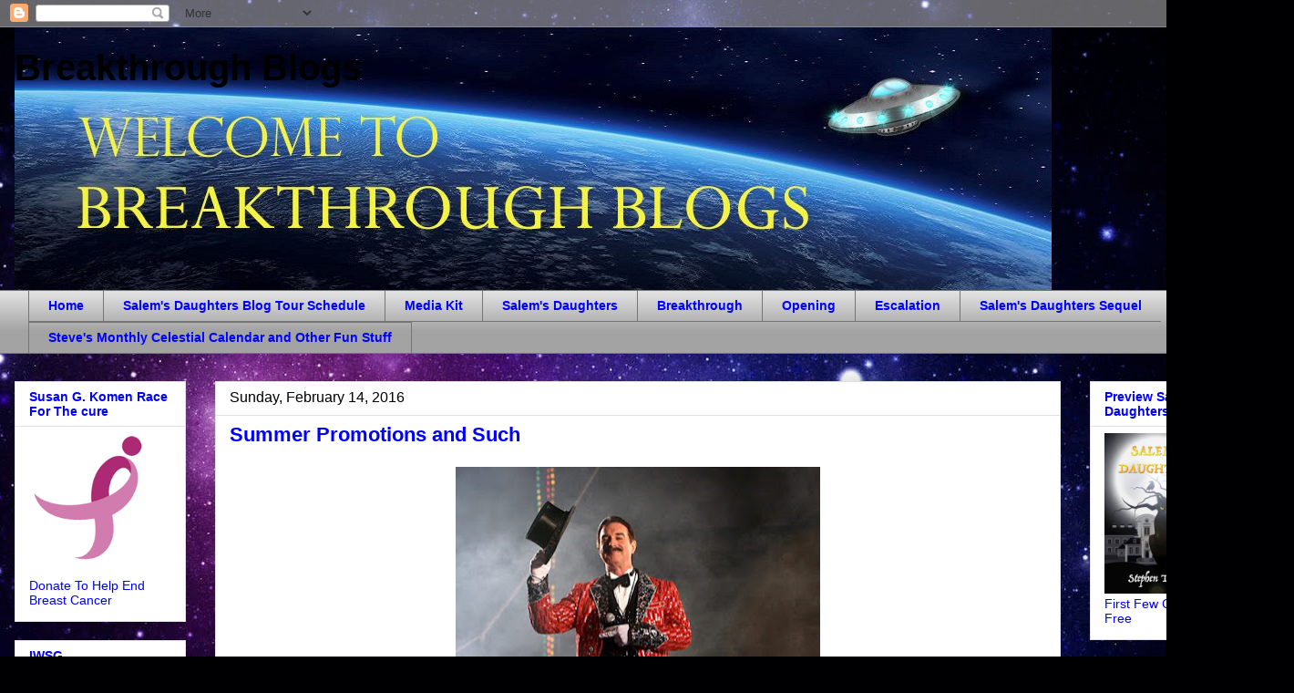

--- FILE ---
content_type: text/html; charset=UTF-8
request_url: https://authorstephentremp.blogspot.com/2016/02/
body_size: 26307
content:
<!DOCTYPE html>
<html class='v2' dir='ltr' lang='en'>
<head>
<link href='https://www.blogger.com/static/v1/widgets/335934321-css_bundle_v2.css' rel='stylesheet' type='text/css'/>
<meta content='width=1100' name='viewport'/>
<meta content='text/html; charset=UTF-8' http-equiv='Content-Type'/>
<meta content='blogger' name='generator'/>
<link href='https://authorstephentremp.blogspot.com/favicon.ico' rel='icon' type='image/x-icon'/>
<link href='https://authorstephentremp.blogspot.com/2016/02/' rel='canonical'/>
<link rel="alternate" type="application/atom+xml" title="Breakthrough Blogs - Atom" href="https://authorstephentremp.blogspot.com/feeds/posts/default" />
<link rel="alternate" type="application/rss+xml" title="Breakthrough Blogs - RSS" href="https://authorstephentremp.blogspot.com/feeds/posts/default?alt=rss" />
<link rel="service.post" type="application/atom+xml" title="Breakthrough Blogs - Atom" href="https://www.blogger.com/feeds/1824539601044491117/posts/default" />
<!--Can't find substitution for tag [blog.ieCssRetrofitLinks]-->
<meta content='https://authorstephentremp.blogspot.com/2016/02/' property='og:url'/>
<meta content='Breakthrough Blogs' property='og:title'/>
<meta content='' property='og:description'/>
<title>Breakthrough Blogs: February 2016</title>
<style id='page-skin-1' type='text/css'><!--
/*
-----------------------------------------------
Blogger Template Style
Name:     Awesome Inc.
Designer: Tina Chen
URL:      tinachen.org
----------------------------------------------- */
/* Content
----------------------------------------------- */
body {
font: normal normal 13px Arial, Tahoma, Helvetica, FreeSans, sans-serif;
color: #000000;
background: #000002 url(//themes.googleusercontent.com/image?id=1nCEFJnjbEM1e6XClO-Dh7L-U6FJQuxivkV20FpXYmkNyRA0vQIZPfjuIp6hcROwwArvQ) no-repeat fixed top center /* Credit: sololos (http://www.istockphoto.com/file_closeup.php?id=5613056&platform=blogger) */;
}
html body .content-outer {
min-width: 0;
max-width: 100%;
width: 100%;
}
a:link {
text-decoration: none;
color: #396419;
}
a:visited {
text-decoration: none;
color: #000000;
}
a:hover {
text-decoration: underline;
color: #396419;
}
.body-fauxcolumn-outer .cap-top {
position: absolute;
z-index: 1;
height: 276px;
width: 100%;
background: transparent none repeat-x scroll top left;
_background-image: none;
}
/* Columns
----------------------------------------------- */
.content-inner {
padding: 0;
}
.header-inner .section {
margin: 0 16px;
}
.tabs-inner .section {
margin: 0 16px;
}
.main-inner {
padding-top: 30px;
}
.main-inner .column-center-inner,
.main-inner .column-left-inner,
.main-inner .column-right-inner {
padding: 0 5px;
}
*+html body .main-inner .column-center-inner {
margin-top: -30px;
}
#layout .main-inner .column-center-inner {
margin-top: 0;
}
/* Header
----------------------------------------------- */
.header-outer {
margin: 0 0 0 0;
background: rgba(0, 0, 0, 0) none repeat scroll 0 0;
}
.Header h1 {
font: normal bold 40px Arial, Tahoma, Helvetica, FreeSans, sans-serif;
color: #000000;
text-shadow: 0 0 -1px #000000;
}
.Header h1 a {
color: #000000;
}
.Header .description {
font: normal normal 14px Arial, Tahoma, Helvetica, FreeSans, sans-serif;
color: #000000;
}
.header-inner .Header .titlewrapper,
.header-inner .Header .descriptionwrapper {
padding-left: 0;
padding-right: 0;
margin-bottom: 0;
}
.header-inner .Header .titlewrapper {
padding-top: 22px;
}
/* Tabs
----------------------------------------------- */
.tabs-outer {
overflow: hidden;
position: relative;
background: #e1e1e1 url(//www.blogblog.com/1kt/awesomeinc/tabs_gradient_light.png) repeat scroll 0 0;
}
#layout .tabs-outer {
overflow: visible;
}
.tabs-cap-top, .tabs-cap-bottom {
position: absolute;
width: 100%;
border-top: 1px solid #757575;
}
.tabs-cap-bottom {
bottom: 0;
}
.tabs-inner .widget li a {
display: inline-block;
margin: 0;
padding: .6em 1.5em;
font: normal bold 14px Arial, Tahoma, Helvetica, FreeSans, sans-serif;
color: #0000ff;
border-top: 1px solid #757575;
border-bottom: 1px solid #757575;
border-left: 1px solid #757575;
height: 16px;
line-height: 16px;
}
.tabs-inner .widget li:last-child a {
border-right: 1px solid #757575;
}
.tabs-inner .widget li.selected a, .tabs-inner .widget li a:hover {
background: #000000 url(//www.blogblog.com/1kt/awesomeinc/tabs_gradient_light.png) repeat-x scroll 0 -100px;
color: #ffffff;
}
/* Headings
----------------------------------------------- */
h2 {
font: normal bold 14px Arial, Tahoma, Helvetica, FreeSans, sans-serif;
color: #0000ff;
}
/* Widgets
----------------------------------------------- */
.main-inner .section {
margin: 0 27px;
padding: 0;
}
.main-inner .column-left-outer,
.main-inner .column-right-outer {
margin-top: 0;
}
#layout .main-inner .column-left-outer,
#layout .main-inner .column-right-outer {
margin-top: 0;
}
.main-inner .column-left-inner,
.main-inner .column-right-inner {
background: rgba(0, 0, 0, 0) none repeat 0 0;
-moz-box-shadow: 0 0 0 rgba(0, 0, 0, .2);
-webkit-box-shadow: 0 0 0 rgba(0, 0, 0, .2);
-goog-ms-box-shadow: 0 0 0 rgba(0, 0, 0, .2);
box-shadow: 0 0 0 rgba(0, 0, 0, .2);
-moz-border-radius: 0;
-webkit-border-radius: 0;
-goog-ms-border-radius: 0;
border-radius: 0;
}
#layout .main-inner .column-left-inner,
#layout .main-inner .column-right-inner {
margin-top: 0;
}
.sidebar .widget {
font: normal normal 14px Arial, Tahoma, Helvetica, FreeSans, sans-serif;
color: #0000ff;
}
.sidebar .widget a:link {
color: #396419;
}
.sidebar .widget a:visited {
color: #000000;
}
.sidebar .widget a:hover {
color: #396419;
}
.sidebar .widget h2 {
text-shadow: 0 0 -1px #000000;
}
.main-inner .widget {
background-color: #ffffff;
border: 1px solid #e1e1e1;
padding: 0 15px 15px;
margin: 20px -16px;
-moz-box-shadow: 0 0 20px rgba(0, 0, 0, .2);
-webkit-box-shadow: 0 0 20px rgba(0, 0, 0, .2);
-goog-ms-box-shadow: 0 0 20px rgba(0, 0, 0, .2);
box-shadow: 0 0 20px rgba(0, 0, 0, .2);
-moz-border-radius: 0;
-webkit-border-radius: 0;
-goog-ms-border-radius: 0;
border-radius: 0;
}
.main-inner .widget h2 {
margin: 0 -15px;
padding: .6em 15px .5em;
border-bottom: 1px solid rgba(0, 0, 0, 0);
}
.footer-inner .widget h2 {
padding: 0 0 .4em;
border-bottom: 1px solid rgba(0, 0, 0, 0);
}
.main-inner .widget h2 + div, .footer-inner .widget h2 + div {
border-top: 1px solid #e1e1e1;
padding-top: 8px;
}
.main-inner .widget .widget-content {
margin: 0 -15px;
padding: 7px 15px 0;
}
.main-inner .widget ul, .main-inner .widget #ArchiveList ul.flat {
margin: -8px -15px 0;
padding: 0;
list-style: none;
}
.main-inner .widget #ArchiveList {
margin: -8px 0 0;
}
.main-inner .widget ul li, .main-inner .widget #ArchiveList ul.flat li {
padding: .5em 15px;
text-indent: 0;
color: #000000;
border-top: 1px solid #e1e1e1;
border-bottom: 1px solid rgba(0, 0, 0, 0);
}
.main-inner .widget #ArchiveList ul li {
padding-top: .25em;
padding-bottom: .25em;
}
.main-inner .widget ul li:first-child, .main-inner .widget #ArchiveList ul.flat li:first-child {
border-top: none;
}
.main-inner .widget ul li:last-child, .main-inner .widget #ArchiveList ul.flat li:last-child {
border-bottom: none;
}
.post-body {
position: relative;
}
.main-inner .widget .post-body ul {
padding: 0 2.5em;
margin: .5em 0;
list-style: disc;
}
.main-inner .widget .post-body ul li {
padding: 0.25em 0;
margin-bottom: .25em;
color: #000000;
border: none;
}
.footer-inner .widget ul {
padding: 0;
list-style: none;
}
.widget .zippy {
color: #000000;
}
/* Posts
----------------------------------------------- */
body .main-inner .Blog {
padding: 0;
margin-bottom: 1em;
background-color: transparent;
border: none;
-moz-box-shadow: 0 0 0 rgba(0, 0, 0, 0);
-webkit-box-shadow: 0 0 0 rgba(0, 0, 0, 0);
-goog-ms-box-shadow: 0 0 0 rgba(0, 0, 0, 0);
box-shadow: 0 0 0 rgba(0, 0, 0, 0);
}
.main-inner .section:last-child .Blog:last-child {
padding: 0;
margin-bottom: 1em;
}
.main-inner .widget h2.date-header {
margin: 0 -15px 1px;
padding: 0 0 0 0;
font: normal normal 16px Arial, Tahoma, Helvetica, FreeSans, sans-serif;
color: #000000;
background: transparent none no-repeat scroll top left;
border-top: 0 solid #e1e1e1;
border-bottom: 1px solid rgba(0, 0, 0, 0);
-moz-border-radius-topleft: 0;
-moz-border-radius-topright: 0;
-webkit-border-top-left-radius: 0;
-webkit-border-top-right-radius: 0;
border-top-left-radius: 0;
border-top-right-radius: 0;
position: static;
bottom: 100%;
right: 15px;
text-shadow: 0 0 -1px #000000;
}
.main-inner .widget h2.date-header span {
font: normal normal 16px Arial, Tahoma, Helvetica, FreeSans, sans-serif;
display: block;
padding: .5em 15px;
border-left: 0 solid #e1e1e1;
border-right: 0 solid #e1e1e1;
}
.date-outer {
position: relative;
margin: 30px 0 20px;
padding: 0 15px;
background-color: #ffffff;
border: 1px solid #e1e1e1;
-moz-box-shadow: 0 0 20px rgba(0, 0, 0, .2);
-webkit-box-shadow: 0 0 20px rgba(0, 0, 0, .2);
-goog-ms-box-shadow: 0 0 20px rgba(0, 0, 0, .2);
box-shadow: 0 0 20px rgba(0, 0, 0, .2);
-moz-border-radius: 0;
-webkit-border-radius: 0;
-goog-ms-border-radius: 0;
border-radius: 0;
}
.date-outer:first-child {
margin-top: 0;
}
.date-outer:last-child {
margin-bottom: 20px;
-moz-border-radius-bottomleft: 0;
-moz-border-radius-bottomright: 0;
-webkit-border-bottom-left-radius: 0;
-webkit-border-bottom-right-radius: 0;
-goog-ms-border-bottom-left-radius: 0;
-goog-ms-border-bottom-right-radius: 0;
border-bottom-left-radius: 0;
border-bottom-right-radius: 0;
}
.date-posts {
margin: 0 -15px;
padding: 0 15px;
clear: both;
}
.post-outer, .inline-ad {
border-top: 1px solid #e1e1e1;
margin: 0 -15px;
padding: 15px 15px;
}
.post-outer {
padding-bottom: 10px;
}
.post-outer:first-child {
padding-top: 0;
border-top: none;
}
.post-outer:last-child, .inline-ad:last-child {
border-bottom: none;
}
.post-body {
position: relative;
}
.post-body img {
padding: 8px;
background: rgba(0, 0, 0, 0);
border: 1px solid rgba(0, 0, 0, 0);
-moz-box-shadow: 0 0 0 rgba(0, 0, 0, .2);
-webkit-box-shadow: 0 0 0 rgba(0, 0, 0, .2);
box-shadow: 0 0 0 rgba(0, 0, 0, .2);
-moz-border-radius: 0;
-webkit-border-radius: 0;
border-radius: 0;
}
h3.post-title, h4 {
font: normal bold 22px Arial, Tahoma, Helvetica, FreeSans, sans-serif;
color: #0000ff;
}
h3.post-title a {
font: normal bold 22px Arial, Tahoma, Helvetica, FreeSans, sans-serif;
color: #0000ff;
}
h3.post-title a:hover {
color: #396419;
text-decoration: underline;
}
.post-header {
margin: 0 0 1em;
}
.post-body {
line-height: 1.4;
}
.post-outer h2 {
color: #000000;
}
.post-footer {
margin: 1.5em 0 0;
}
#blog-pager {
padding: 15px;
font-size: 120%;
background-color: #ffffff;
border: 1px solid #e1e1e1;
-moz-box-shadow: 0 0 20px rgba(0, 0, 0, .2);
-webkit-box-shadow: 0 0 20px rgba(0, 0, 0, .2);
-goog-ms-box-shadow: 0 0 20px rgba(0, 0, 0, .2);
box-shadow: 0 0 20px rgba(0, 0, 0, .2);
-moz-border-radius: 0;
-webkit-border-radius: 0;
-goog-ms-border-radius: 0;
border-radius: 0;
-moz-border-radius-topleft: 0;
-moz-border-radius-topright: 0;
-webkit-border-top-left-radius: 0;
-webkit-border-top-right-radius: 0;
-goog-ms-border-top-left-radius: 0;
-goog-ms-border-top-right-radius: 0;
border-top-left-radius: 0;
border-top-right-radius-topright: 0;
margin-top: 1em;
}
.blog-feeds, .post-feeds {
margin: 1em 0;
text-align: center;
color: #000000;
}
.blog-feeds a, .post-feeds a {
color: #396419;
}
.blog-feeds a:visited, .post-feeds a:visited {
color: #000000;
}
.blog-feeds a:hover, .post-feeds a:hover {
color: #396419;
}
.post-outer .comments {
margin-top: 2em;
}
/* Comments
----------------------------------------------- */
.comments .comments-content .icon.blog-author {
background-repeat: no-repeat;
background-image: url([data-uri]);
}
.comments .comments-content .loadmore a {
border-top: 1px solid #757575;
border-bottom: 1px solid #757575;
}
.comments .continue {
border-top: 2px solid #757575;
}
/* Footer
----------------------------------------------- */
.footer-outer {
margin: -20px 0 -1px;
padding: 20px 0 0;
color: #000000;
overflow: hidden;
}
.footer-fauxborder-left {
border-top: 1px solid #e1e1e1;
background: #ffffff none repeat scroll 0 0;
-moz-box-shadow: 0 0 20px rgba(0, 0, 0, .2);
-webkit-box-shadow: 0 0 20px rgba(0, 0, 0, .2);
-goog-ms-box-shadow: 0 0 20px rgba(0, 0, 0, .2);
box-shadow: 0 0 20px rgba(0, 0, 0, .2);
margin: 0 -20px;
}
/* Mobile
----------------------------------------------- */
body.mobile {
background-size: auto;
}
.mobile .body-fauxcolumn-outer {
background: transparent none repeat scroll top left;
}
*+html body.mobile .main-inner .column-center-inner {
margin-top: 0;
}
.mobile .main-inner .widget {
padding: 0 0 15px;
}
.mobile .main-inner .widget h2 + div,
.mobile .footer-inner .widget h2 + div {
border-top: none;
padding-top: 0;
}
.mobile .footer-inner .widget h2 {
padding: 0.5em 0;
border-bottom: none;
}
.mobile .main-inner .widget .widget-content {
margin: 0;
padding: 7px 0 0;
}
.mobile .main-inner .widget ul,
.mobile .main-inner .widget #ArchiveList ul.flat {
margin: 0 -15px 0;
}
.mobile .main-inner .widget h2.date-header {
right: 0;
}
.mobile .date-header span {
padding: 0.4em 0;
}
.mobile .date-outer:first-child {
margin-bottom: 0;
border: 1px solid #e1e1e1;
-moz-border-radius-topleft: 0;
-moz-border-radius-topright: 0;
-webkit-border-top-left-radius: 0;
-webkit-border-top-right-radius: 0;
-goog-ms-border-top-left-radius: 0;
-goog-ms-border-top-right-radius: 0;
border-top-left-radius: 0;
border-top-right-radius: 0;
}
.mobile .date-outer {
border-color: #e1e1e1;
border-width: 0 1px 1px;
}
.mobile .date-outer:last-child {
margin-bottom: 0;
}
.mobile .main-inner {
padding: 0;
}
.mobile .header-inner .section {
margin: 0;
}
.mobile .post-outer, .mobile .inline-ad {
padding: 5px 0;
}
.mobile .tabs-inner .section {
margin: 0 10px;
}
.mobile .main-inner .widget h2 {
margin: 0;
padding: 0;
}
.mobile .main-inner .widget h2.date-header span {
padding: 0;
}
.mobile .main-inner .widget .widget-content {
margin: 0;
padding: 7px 0 0;
}
.mobile #blog-pager {
border: 1px solid transparent;
background: #ffffff none repeat scroll 0 0;
}
.mobile .main-inner .column-left-inner,
.mobile .main-inner .column-right-inner {
background: rgba(0, 0, 0, 0) none repeat 0 0;
-moz-box-shadow: none;
-webkit-box-shadow: none;
-goog-ms-box-shadow: none;
box-shadow: none;
}
.mobile .date-posts {
margin: 0;
padding: 0;
}
.mobile .footer-fauxborder-left {
margin: 0;
border-top: inherit;
}
.mobile .main-inner .section:last-child .Blog:last-child {
margin-bottom: 0;
}
.mobile-index-contents {
color: #000000;
}
.mobile .mobile-link-button {
background: #396419 url(//www.blogblog.com/1kt/awesomeinc/tabs_gradient_light.png) repeat scroll 0 0;
}
.mobile-link-button a:link, .mobile-link-button a:visited {
color: #ffffff;
}
.mobile .tabs-inner .PageList .widget-content {
background: transparent;
border-top: 1px solid;
border-color: #757575;
color: #0000ff;
}
.mobile .tabs-inner .PageList .widget-content .pagelist-arrow {
border-left: 1px solid #757575;
}

--></style>
<style id='template-skin-1' type='text/css'><!--
body {
min-width: 1420px;
}
.content-outer, .content-fauxcolumn-outer, .region-inner {
min-width: 1420px;
max-width: 1420px;
_width: 1420px;
}
.main-inner .columns {
padding-left: 220px;
padding-right: 240px;
}
.main-inner .fauxcolumn-center-outer {
left: 220px;
right: 240px;
/* IE6 does not respect left and right together */
_width: expression(this.parentNode.offsetWidth -
parseInt("220px") -
parseInt("240px") + 'px');
}
.main-inner .fauxcolumn-left-outer {
width: 220px;
}
.main-inner .fauxcolumn-right-outer {
width: 240px;
}
.main-inner .column-left-outer {
width: 220px;
right: 100%;
margin-left: -220px;
}
.main-inner .column-right-outer {
width: 240px;
margin-right: -240px;
}
#layout {
min-width: 0;
}
#layout .content-outer {
min-width: 0;
width: 800px;
}
#layout .region-inner {
min-width: 0;
width: auto;
}
body#layout div.add_widget {
padding: 8px;
}
body#layout div.add_widget a {
margin-left: 32px;
}
--></style>
<style>
    body {background-image:url(\/\/themes.googleusercontent.com\/image?id=1nCEFJnjbEM1e6XClO-Dh7L-U6FJQuxivkV20FpXYmkNyRA0vQIZPfjuIp6hcROwwArvQ);}
    
@media (max-width: 200px) { body {background-image:url(\/\/themes.googleusercontent.com\/image?id=1nCEFJnjbEM1e6XClO-Dh7L-U6FJQuxivkV20FpXYmkNyRA0vQIZPfjuIp6hcROwwArvQ&options=w200);}}
@media (max-width: 400px) and (min-width: 201px) { body {background-image:url(\/\/themes.googleusercontent.com\/image?id=1nCEFJnjbEM1e6XClO-Dh7L-U6FJQuxivkV20FpXYmkNyRA0vQIZPfjuIp6hcROwwArvQ&options=w400);}}
@media (max-width: 800px) and (min-width: 401px) { body {background-image:url(\/\/themes.googleusercontent.com\/image?id=1nCEFJnjbEM1e6XClO-Dh7L-U6FJQuxivkV20FpXYmkNyRA0vQIZPfjuIp6hcROwwArvQ&options=w800);}}
@media (max-width: 1200px) and (min-width: 801px) { body {background-image:url(\/\/themes.googleusercontent.com\/image?id=1nCEFJnjbEM1e6XClO-Dh7L-U6FJQuxivkV20FpXYmkNyRA0vQIZPfjuIp6hcROwwArvQ&options=w1200);}}
/* Last tag covers anything over one higher than the previous max-size cap. */
@media (min-width: 1201px) { body {background-image:url(\/\/themes.googleusercontent.com\/image?id=1nCEFJnjbEM1e6XClO-Dh7L-U6FJQuxivkV20FpXYmkNyRA0vQIZPfjuIp6hcROwwArvQ&options=w1600);}}
  </style>
<link href='https://www.blogger.com/dyn-css/authorization.css?targetBlogID=1824539601044491117&amp;zx=751789e3-642e-4aff-9b57-4fc3d7dc74ac' media='none' onload='if(media!=&#39;all&#39;)media=&#39;all&#39;' rel='stylesheet'/><noscript><link href='https://www.blogger.com/dyn-css/authorization.css?targetBlogID=1824539601044491117&amp;zx=751789e3-642e-4aff-9b57-4fc3d7dc74ac' rel='stylesheet'/></noscript>
<meta name='google-adsense-platform-account' content='ca-host-pub-1556223355139109'/>
<meta name='google-adsense-platform-domain' content='blogspot.com'/>

</head>
<body class='loading variant-light'>
<div class='navbar section' id='navbar' name='Navbar'><div class='widget Navbar' data-version='1' id='Navbar1'><script type="text/javascript">
    function setAttributeOnload(object, attribute, val) {
      if(window.addEventListener) {
        window.addEventListener('load',
          function(){ object[attribute] = val; }, false);
      } else {
        window.attachEvent('onload', function(){ object[attribute] = val; });
      }
    }
  </script>
<div id="navbar-iframe-container"></div>
<script type="text/javascript" src="https://apis.google.com/js/platform.js"></script>
<script type="text/javascript">
      gapi.load("gapi.iframes:gapi.iframes.style.bubble", function() {
        if (gapi.iframes && gapi.iframes.getContext) {
          gapi.iframes.getContext().openChild({
              url: 'https://www.blogger.com/navbar/1824539601044491117?origin\x3dhttps://authorstephentremp.blogspot.com',
              where: document.getElementById("navbar-iframe-container"),
              id: "navbar-iframe"
          });
        }
      });
    </script><script type="text/javascript">
(function() {
var script = document.createElement('script');
script.type = 'text/javascript';
script.src = '//pagead2.googlesyndication.com/pagead/js/google_top_exp.js';
var head = document.getElementsByTagName('head')[0];
if (head) {
head.appendChild(script);
}})();
</script>
</div></div>
<div class='body-fauxcolumns'>
<div class='fauxcolumn-outer body-fauxcolumn-outer'>
<div class='cap-top'>
<div class='cap-left'></div>
<div class='cap-right'></div>
</div>
<div class='fauxborder-left'>
<div class='fauxborder-right'></div>
<div class='fauxcolumn-inner'>
</div>
</div>
<div class='cap-bottom'>
<div class='cap-left'></div>
<div class='cap-right'></div>
</div>
</div>
</div>
<div class='content'>
<div class='content-fauxcolumns'>
<div class='fauxcolumn-outer content-fauxcolumn-outer'>
<div class='cap-top'>
<div class='cap-left'></div>
<div class='cap-right'></div>
</div>
<div class='fauxborder-left'>
<div class='fauxborder-right'></div>
<div class='fauxcolumn-inner'>
</div>
</div>
<div class='cap-bottom'>
<div class='cap-left'></div>
<div class='cap-right'></div>
</div>
</div>
</div>
<div class='content-outer'>
<div class='content-cap-top cap-top'>
<div class='cap-left'></div>
<div class='cap-right'></div>
</div>
<div class='fauxborder-left content-fauxborder-left'>
<div class='fauxborder-right content-fauxborder-right'></div>
<div class='content-inner'>
<header>
<div class='header-outer'>
<div class='header-cap-top cap-top'>
<div class='cap-left'></div>
<div class='cap-right'></div>
</div>
<div class='fauxborder-left header-fauxborder-left'>
<div class='fauxborder-right header-fauxborder-right'></div>
<div class='region-inner header-inner'>
<div class='header section' id='header' name='Header'><div class='widget Header' data-version='1' id='Header1'>
<div id='header-inner' style='background-image: url("https://blogger.googleusercontent.com/img/b/R29vZ2xl/AVvXsEibpOJ7LvX9_e2wLVPOeCTtylZd6Wy1jtT4DbJ5JcHzDlAkkS9G-vW9TaeH5bdj2AwqIDefCTJTi_yk-vzGEgS0XRnbF7_iFTguQf_MI8MEphMxQHn0wn4_Khp9uNB5tVT9fl5igd2C_5Y/s1600/bLOGGER+bANNER.JPG"); background-position: left; width: 1138px; min-height: 288px; _height: 288px; background-repeat: no-repeat; '>
<div class='titlewrapper' style='background: transparent'>
<h1 class='title' style='background: transparent; border-width: 0px'>
<a href='https://authorstephentremp.blogspot.com/'>
Breakthrough Blogs
</a>
</h1>
</div>
<div class='descriptionwrapper'>
<p class='description'><span>
</span></p>
</div>
</div>
</div></div>
</div>
</div>
<div class='header-cap-bottom cap-bottom'>
<div class='cap-left'></div>
<div class='cap-right'></div>
</div>
</div>
</header>
<div class='tabs-outer'>
<div class='tabs-cap-top cap-top'>
<div class='cap-left'></div>
<div class='cap-right'></div>
</div>
<div class='fauxborder-left tabs-fauxborder-left'>
<div class='fauxborder-right tabs-fauxborder-right'></div>
<div class='region-inner tabs-inner'>
<div class='tabs section' id='crosscol' name='Cross-Column'><div class='widget PageList' data-version='1' id='PageList1'>
<h2>Pages</h2>
<div class='widget-content'>
<ul>
<li>
<a href='https://authorstephentremp.blogspot.com/'>Home</a>
</li>
<li>
<a href='https://authorstephentremp.blogspot.com/p/salems-daughters-blog-tour-schedule.html'>Salem's Daughters Blog Tour Schedule</a>
</li>
<li>
<a href='https://authorstephentremp.blogspot.com/p/media-page.html'>Media Kit</a>
</li>
<li>
<a href='https://authorstephentremp.blogspot.com/p/current-space-telescopes-and-space.html'>Salem's Daughters </a>
</li>
<li>
<a href='https://authorstephentremp.blogspot.com/p/breakthrough.html'>Breakthrough</a>
</li>
<li>
<a href='https://authorstephentremp.blogspot.com/p/opening.html'>Opening</a>
</li>
<li>
<a href='https://authorstephentremp.blogspot.com/p/escalation_20.html'>Escalation</a>
</li>
<li>
<a href='https://authorstephentremp.blogspot.com/p/salems-daughters-sequel.html'>Salem&#39;s Daughters Sequel</a>
</li>
<li>
<a href='https://authorstephentremp.blogspot.com/p/mcembedsignupbackgroundfff-clearleft.html'>Steve's Monthly Celestial Calendar and Other Fun Stuff </a>
</li>
</ul>
<div class='clear'></div>
</div>
</div></div>
<div class='tabs no-items section' id='crosscol-overflow' name='Cross-Column 2'></div>
</div>
</div>
<div class='tabs-cap-bottom cap-bottom'>
<div class='cap-left'></div>
<div class='cap-right'></div>
</div>
</div>
<div class='main-outer'>
<div class='main-cap-top cap-top'>
<div class='cap-left'></div>
<div class='cap-right'></div>
</div>
<div class='fauxborder-left main-fauxborder-left'>
<div class='fauxborder-right main-fauxborder-right'></div>
<div class='region-inner main-inner'>
<div class='columns fauxcolumns'>
<div class='fauxcolumn-outer fauxcolumn-center-outer'>
<div class='cap-top'>
<div class='cap-left'></div>
<div class='cap-right'></div>
</div>
<div class='fauxborder-left'>
<div class='fauxborder-right'></div>
<div class='fauxcolumn-inner'>
</div>
</div>
<div class='cap-bottom'>
<div class='cap-left'></div>
<div class='cap-right'></div>
</div>
</div>
<div class='fauxcolumn-outer fauxcolumn-left-outer'>
<div class='cap-top'>
<div class='cap-left'></div>
<div class='cap-right'></div>
</div>
<div class='fauxborder-left'>
<div class='fauxborder-right'></div>
<div class='fauxcolumn-inner'>
</div>
</div>
<div class='cap-bottom'>
<div class='cap-left'></div>
<div class='cap-right'></div>
</div>
</div>
<div class='fauxcolumn-outer fauxcolumn-right-outer'>
<div class='cap-top'>
<div class='cap-left'></div>
<div class='cap-right'></div>
</div>
<div class='fauxborder-left'>
<div class='fauxborder-right'></div>
<div class='fauxcolumn-inner'>
</div>
</div>
<div class='cap-bottom'>
<div class='cap-left'></div>
<div class='cap-right'></div>
</div>
</div>
<!-- corrects IE6 width calculation -->
<div class='columns-inner'>
<div class='column-center-outer'>
<div class='column-center-inner'>
<div class='main section' id='main' name='Main'><div class='widget Blog' data-version='1' id='Blog1'>
<div class='blog-posts hfeed'>

          <div class="date-outer">
        
<h2 class='date-header'><span>Sunday, February 14, 2016</span></h2>

          <div class="date-posts">
        
<div class='post-outer'>
<div class='post hentry uncustomized-post-template' itemprop='blogPost' itemscope='itemscope' itemtype='http://schema.org/BlogPosting'>
<meta content='https://blogger.googleusercontent.com/img/b/R29vZ2xl/AVvXsEheeKvBUoMfppHMfZpnRq668Xv1yrA25b2TgU-lTNnKitJiBxSUUd1M8fpK1tBY3po9rU5KZPHuld-54sLh_aoN-L8IH7PWCs1MD22NNa3gF6OZIwSLH8T5Zwg61MLKrVjnWi8h-sQxmsk/s400/circus767_t607.jpg' itemprop='image_url'/>
<meta content='1824539601044491117' itemprop='blogId'/>
<meta content='6531485275829944495' itemprop='postId'/>
<a name='6531485275829944495'></a>
<h3 class='post-title entry-title' itemprop='name'>
<a href='https://authorstephentremp.blogspot.com/2016/02/summer-promotions-and-such.html'>Summer Promotions and Such</a>
</h3>
<div class='post-header'>
<div class='post-header-line-1'></div>
</div>
<div class='post-body entry-content' id='post-body-6531485275829944495' itemprop='description articleBody'>
<div class="separator" style="clear: both; text-align: center;">
<a href="https://blogger.googleusercontent.com/img/b/R29vZ2xl/AVvXsEheeKvBUoMfppHMfZpnRq668Xv1yrA25b2TgU-lTNnKitJiBxSUUd1M8fpK1tBY3po9rU5KZPHuld-54sLh_aoN-L8IH7PWCs1MD22NNa3gF6OZIwSLH8T5Zwg61MLKrVjnWi8h-sQxmsk/s1600/circus767_t607.jpg" imageanchor="1" style="margin-left: 1em; margin-right: 1em;"><img border="0" height="296" src="https://blogger.googleusercontent.com/img/b/R29vZ2xl/AVvXsEheeKvBUoMfppHMfZpnRq668Xv1yrA25b2TgU-lTNnKitJiBxSUUd1M8fpK1tBY3po9rU5KZPHuld-54sLh_aoN-L8IH7PWCs1MD22NNa3gF6OZIwSLH8T5Zwg61MLKrVjnWi8h-sQxmsk/s400/circus767_t607.jpg" width="400" /></a></div>
<div style="text-align: justify;">
<span style="font-size: large;">Hi all, thought I&#8217;d take a moment and tell you what I&#8217;ve been up to regarding promotions and such.&nbsp;</span></div>
<div style="text-align: justify;">
<span style="font-size: large;"><br /></span></div>
<div style="text-align: justify;">
<span style="font-size: large;">Like many of you, planning for book promos takes place well in advance. So here&#8217;s what&#8217;s on tap for me beginning the first of many and going all the way through Labor Day Weekend.&nbsp;</span></div>
<div style="text-align: justify;">
<span style="font-size: large;"><br /></span></div>
<div class="separator" style="clear: both; text-align: center;">
<a href="https://blogger.googleusercontent.com/img/b/R29vZ2xl/AVvXsEiW1yjdzAYtFzJAnC0QgdOMMYR1muDRZRix3ng6TggWUWlElNuw2LoNyWU_L6ZK_TsNbrsFoiUMzyBoaRK5Krfi76v59_aYjuJ1V3-wrwkGVfVhUqty6_6peqLLMxwjUwl0TqXWRubcuvE/s1600/press-the-easy-button.jpg" imageanchor="1" style="margin-left: 1em; margin-right: 1em;"><img border="0" height="257" src="https://blogger.googleusercontent.com/img/b/R29vZ2xl/AVvXsEiW1yjdzAYtFzJAnC0QgdOMMYR1muDRZRix3ng6TggWUWlElNuw2LoNyWU_L6ZK_TsNbrsFoiUMzyBoaRK5Krfi76v59_aYjuJ1V3-wrwkGVfVhUqty6_6peqLLMxwjUwl0TqXWRubcuvE/s320/press-the-easy-button.jpg" width="320" /></a></div>
<div style="text-align: justify;">
<span style="font-size: large;"><span style="color: blue;">What I Won&#8217;t Do</span> Often as important or more so than what I will do. I&#8217;m hitting the Easy Button. There are a lot of things I won&#8217;t be doing simply because they are not productive when it comes to a full-on promotional campaign.&nbsp;</span></div>
<div style="text-align: justify;">
<span style="font-size: large;"><br /></span></div>
<div style="text-align: justify;">
<span style="font-size: large;">Blogging is one. I usually take the summer off with the exception of the <a class="link class" href="http://alexjcavanaugh.blogspot.com/p/the-insecure-writers-support-group.html" target="link target" title="link title"><span style="color: magenta;">Insecure Writers Support Group</span></a> anyway. Social Media such as Twitter and Facebook will take a back seat, although I will use them just not as much as I have in the past.&nbsp;</span></div>
<div style="text-align: justify;">
<span style="font-size: large;"><br /></span></div>
<div style="text-align: justify;">
<span style="font-size: large;"><span style="color: blue;">What I Will Do</span> I not only live in a major metropolitan area, but also in a major tourist magnet. Local book signings are on my list. I sure do miss the days of Borders Books and Barnes and Noble book signings. But there are lots of Indie bookstores from San Diego to Los Angeles, Orange County, and the Inland Empire. All within a short drive from home as I&#8217;m right smack dab in the center of everything.&nbsp;</span></div>
<table align="center" cellpadding="0" cellspacing="0" class="tr-caption-container" style="margin-left: auto; margin-right: auto; text-align: center;"><tbody>
<tr><td style="text-align: center;"><a href="https://blogger.googleusercontent.com/img/b/R29vZ2xl/AVvXsEgsUUTjoMUNrHxG5FIii3ZrhqfxNLQKCy8trXH3iUNoL1zrecpJ0mdIXg63YF0PjhwtWMZpHYiAk2qb49DOrDqkuZDIDJfBIQMy4P-StHYU_btXP9SWbax1NBMsdhYGrvd9AwuBzQ0RpOE/s1600/images+%25281%2529.jpg" imageanchor="1" style="margin-left: auto; margin-right: auto;"><img border="0" height="339" src="https://blogger.googleusercontent.com/img/b/R29vZ2xl/AVvXsEgsUUTjoMUNrHxG5FIii3ZrhqfxNLQKCy8trXH3iUNoL1zrecpJ0mdIXg63YF0PjhwtWMZpHYiAk2qb49DOrDqkuZDIDJfBIQMy4P-StHYU_btXP9SWbax1NBMsdhYGrvd9AwuBzQ0RpOE/s400/images+%25281%2529.jpg" width="400" /></a></td></tr>
<tr><td class="tr-caption" style="text-align: center;"><b><span style="color: red; font-size: large;">I'm Great at Hawking my Books on the Street</span></b></td></tr>
</tbody></table>
<div style="text-align: justify;">
<span style="font-size: large;"><br /></span></div>
<div style="text-align: justify;">
<span style="font-size: large;">And I&#8217;ll peddle physical books out of my trunk up and down the coast to locals, tourists, and smaller hotels. I&#8217;ll include a sign on an easel with a QR code for those who would rather download a copy directly from Amazon.&nbsp;</span></div>
<table align="center" cellpadding="0" cellspacing="0" class="tr-caption-container" style="margin-left: auto; margin-right: auto; text-align: center;"><tbody>
<tr><td style="text-align: center;"><a href="https://blogger.googleusercontent.com/img/b/R29vZ2xl/AVvXsEiR49yvH92IWfYa2fRxUjZdEi2dbEvb8GK0w8TZcBsAbxb79BbDlkGSVTlEK4yDh67isOkJb-5btQLQwVo3tOs1PifuD3fDXguYgWkG5BL2q9FxF0lv_TLEDq9fyUvaXRS21LIigR-oyu0/s1600/code.png" imageanchor="1" style="clear: left; margin-bottom: 1em; margin-left: auto; margin-right: auto;"><img border="0" height="320" src="https://blogger.googleusercontent.com/img/b/R29vZ2xl/AVvXsEiR49yvH92IWfYa2fRxUjZdEi2dbEvb8GK0w8TZcBsAbxb79BbDlkGSVTlEK4yDh67isOkJb-5btQLQwVo3tOs1PifuD3fDXguYgWkG5BL2q9FxF0lv_TLEDq9fyUvaXRS21LIigR-oyu0/s320/code.png" width="320" /></a></td></tr>
<tr><td class="tr-caption" style="text-align: center;"><b><span style="color: red; font-size: small;">QR Code for Easy Download</span></b></td></tr>
</tbody></table>
<div style="text-align: justify;">
<span style="font-size: large;"></span><br />
<span style="font-size: large;"></span></div>
<div style="text-align: justify;">
<span style="font-size: large;">I&#8217;m also booking booths at large events such as Fourth of July Street Fairs and Readers Festivals that are everywhere. Possibly libraries too. I&#8217;ve overlooked these opportunities far too long. I&#8217;ll sell my physical books as well as have my QR code for people to download copies.&nbsp;</span></div>
<div style="text-align: justify;">
<span style="font-size: large;"><br /></span></div>
<table align="center" cellpadding="0" cellspacing="0" class="tr-caption-container" style="margin-left: auto; margin-right: auto; text-align: center;"><tbody>
<tr><td style="text-align: center;"><a href="https://blogger.googleusercontent.com/img/b/R29vZ2xl/AVvXsEiduHOmJsrK3Jp9iO07Q19AHUYf-N3eEHG5CniEkT-jkH0yAMu0QJxz00jc2nrmh0dskwj3S30FMqm7Ghc9nKmAqCyv2QF7EHFrlgZrdBrhurF3XAaFP7iHnGVTpCR5irbwjjWsLh4yuq8/s1600/Breakthrough+Box+Set.jpg" imageanchor="1" style="margin-left: auto; margin-right: auto;"><img border="0" height="338" src="https://blogger.googleusercontent.com/img/b/R29vZ2xl/AVvXsEiduHOmJsrK3Jp9iO07Q19AHUYf-N3eEHG5CniEkT-jkH0yAMu0QJxz00jc2nrmh0dskwj3S30FMqm7Ghc9nKmAqCyv2QF7EHFrlgZrdBrhurF3XAaFP7iHnGVTpCR5irbwjjWsLh4yuq8/s400/Breakthrough+Box+Set.jpg" width="400" /></a></td></tr>
<tr><td class="tr-caption" style="text-align: center;"><span style="color: red; font-size: small;"><b>Forthcoming Breakthrough Trilogy Box Set</b></span></td></tr>
</tbody></table>
<div style="text-align: justify;">
<span style="font-size: large;">I&#8217;m also putting together really cool new graphics and such. Then there is the Breakthrough Trilogy Box Set. And I&#8217;m trying real hard to complete the first book of my new Young Adult / Middle grade series that I think will be a real winner! But these are a post for another day.&nbsp;</span></div>
<div style="text-align: justify;">
<span style="font-size: large;"><br /></span></div>
<div style="text-align: justify;">
<span style="font-size: large;"><span style="color: blue;">Question </span>What have you been up to? Planning any promos for the summer? Do you use QR codes for people to download copies of your books?
</span></div>
<div style='clear: both;'></div>
</div>
<div class='post-footer'>
<div class='post-footer-line post-footer-line-1'>
<span class='post-author vcard'>
Posted by
<span class='fn' itemprop='author' itemscope='itemscope' itemtype='http://schema.org/Person'>
<meta content='https://www.blogger.com/profile/10387553613827257304' itemprop='url'/>
<a class='g-profile' href='https://www.blogger.com/profile/10387553613827257304' rel='author' title='author profile'>
<span itemprop='name'>Stephen Tremp</span>
</a>
</span>
</span>
<span class='post-timestamp'>
at
<meta content='https://authorstephentremp.blogspot.com/2016/02/summer-promotions-and-such.html' itemprop='url'/>
<a class='timestamp-link' href='https://authorstephentremp.blogspot.com/2016/02/summer-promotions-and-such.html' rel='bookmark' title='permanent link'><abbr class='published' itemprop='datePublished' title='2016-02-14T17:19:00-08:00'>5:19&#8239;PM</abbr></a>
</span>
<span class='post-comment-link'>
<a class='comment-link' href='https://authorstephentremp.blogspot.com/2016/02/summer-promotions-and-such.html#comment-form' onclick=''>
20 comments:
  </a>
</span>
<span class='post-icons'>
<span class='item-control blog-admin pid-92034991'>
<a href='https://www.blogger.com/post-edit.g?blogID=1824539601044491117&postID=6531485275829944495&from=pencil' title='Edit Post'>
<img alt='' class='icon-action' height='18' src='https://resources.blogblog.com/img/icon18_edit_allbkg.gif' width='18'/>
</a>
</span>
</span>
<div class='post-share-buttons goog-inline-block'>
<a class='goog-inline-block share-button sb-email' href='https://www.blogger.com/share-post.g?blogID=1824539601044491117&postID=6531485275829944495&target=email' target='_blank' title='Email This'><span class='share-button-link-text'>Email This</span></a><a class='goog-inline-block share-button sb-blog' href='https://www.blogger.com/share-post.g?blogID=1824539601044491117&postID=6531485275829944495&target=blog' onclick='window.open(this.href, "_blank", "height=270,width=475"); return false;' target='_blank' title='BlogThis!'><span class='share-button-link-text'>BlogThis!</span></a><a class='goog-inline-block share-button sb-twitter' href='https://www.blogger.com/share-post.g?blogID=1824539601044491117&postID=6531485275829944495&target=twitter' target='_blank' title='Share to X'><span class='share-button-link-text'>Share to X</span></a><a class='goog-inline-block share-button sb-facebook' href='https://www.blogger.com/share-post.g?blogID=1824539601044491117&postID=6531485275829944495&target=facebook' onclick='window.open(this.href, "_blank", "height=430,width=640"); return false;' target='_blank' title='Share to Facebook'><span class='share-button-link-text'>Share to Facebook</span></a><a class='goog-inline-block share-button sb-pinterest' href='https://www.blogger.com/share-post.g?blogID=1824539601044491117&postID=6531485275829944495&target=pinterest' target='_blank' title='Share to Pinterest'><span class='share-button-link-text'>Share to Pinterest</span></a>
</div>
</div>
<div class='post-footer-line post-footer-line-2'>
<span class='post-labels'>
</span>
</div>
<div class='post-footer-line post-footer-line-3'>
<span class='post-location'>
</span>
</div>
</div>
</div>
</div>

          </div></div>
        

          <div class="date-outer">
        
<h2 class='date-header'><span>Wednesday, February 3, 2016</span></h2>

          <div class="date-posts">
        
<div class='post-outer'>
<div class='post hentry uncustomized-post-template' itemprop='blogPost' itemscope='itemscope' itemtype='http://schema.org/BlogPosting'>
<meta content='https://blogger.googleusercontent.com/img/b/R29vZ2xl/AVvXsEhKLc3n2Vd9p_Gw2ZUXlf_La4UvbCQfWuNavcidPPx4zHKPVJrzg6A3fsYSnVfrB0OHZ4tYcf3gArPaKwhlwPr6ECI3a9eRHd6GZv-buzlrGKXrAb2MM-2ZO-5atQJtL6JxDoUGwKbPRGs/s200/Insecure+Writers+Support+Group+Badge.jpg' itemprop='image_url'/>
<meta content='1824539601044491117' itemprop='blogId'/>
<meta content='6316022566132468365' itemprop='postId'/>
<a name='6316022566132468365'></a>
<h3 class='post-title entry-title' itemprop='name'>
<a href='https://authorstephentremp.blogspot.com/2016/02/better-late-than-never-iwsg-post.html'>Better Late Than Never IWSG Post</a>
</h3>
<div class='post-header'>
<div class='post-header-line-1'></div>
</div>
<div class='post-body entry-content' id='post-body-6316022566132468365' itemprop='description articleBody'>
<div class="separator" style="clear: both; text-align: center;">
<a href="https://blogger.googleusercontent.com/img/b/R29vZ2xl/AVvXsEhKLc3n2Vd9p_Gw2ZUXlf_La4UvbCQfWuNavcidPPx4zHKPVJrzg6A3fsYSnVfrB0OHZ4tYcf3gArPaKwhlwPr6ECI3a9eRHd6GZv-buzlrGKXrAb2MM-2ZO-5atQJtL6JxDoUGwKbPRGs/s1600/Insecure+Writers+Support+Group+Badge.jpg" imageanchor="1" style="clear: left; float: left; margin-bottom: 1em; margin-right: 1em;"><img border="0" height="196" src="https://blogger.googleusercontent.com/img/b/R29vZ2xl/AVvXsEhKLc3n2Vd9p_Gw2ZUXlf_La4UvbCQfWuNavcidPPx4zHKPVJrzg6A3fsYSnVfrB0OHZ4tYcf3gArPaKwhlwPr6ECI3a9eRHd6GZv-buzlrGKXrAb2MM-2ZO-5atQJtL6JxDoUGwKbPRGs/s200/Insecure+Writers+Support+Group+Badge.jpg" width="200" /></a></div>
<div style="text-align: justify;">
<span style="font-size: large;">My concern this month, forgetting all about IWSG while I&#8217;m on break. D-oh! I mean, how easy is it to post once a month, the first Wednesday of said month? But it happened. Better late than never.&nbsp;</span></div>
<div style="text-align: justify;">
<span style="font-size: large;"><br /></span></div>
<div style="text-align: justify;">
<a href="https://blogger.googleusercontent.com/img/b/R29vZ2xl/AVvXsEg50BBeeZoZ403rpRBn09U3s15BmMnML_5xEIVHN8q1ILQjh19MGKz4EZAaD9Qmm1NM4QvTRNSaAyYhIxzQ5UP86KOLYBj0XSbjcmHUz07vXXzPWBtypry9c893yrt1pFzgsb9zo1jp2C4/s1600/download+%25281%2529.jpg" imageanchor="1" style="clear: right; float: right; margin-bottom: 1em; margin-left: 1em;"><img border="0" src="https://blogger.googleusercontent.com/img/b/R29vZ2xl/AVvXsEg50BBeeZoZ403rpRBn09U3s15BmMnML_5xEIVHN8q1ILQjh19MGKz4EZAaD9Qmm1NM4QvTRNSaAyYhIxzQ5UP86KOLYBj0XSbjcmHUz07vXXzPWBtypry9c893yrt1pFzgsb9zo1jp2C4/s1600/download+%25281%2529.jpg" /></a><span style="font-size: large;">I have a cold and I hope this is the peak of it so I do have a it of an excuse for not posting in the morning. Well, that&#8217;s about it for me. Time for some over-the-counter drugs and lie down with my favorite blankie fresh and warm out of the dryer and binge watch Netflix.
</span></div>
<div class="separator" style="clear: both; text-align: center;">
</div>
<div style="text-align: justify;">
<span style="font-size: large;"><br /></span></div>
<div style="text-align: justify;">
<span style="font-size: large;"><span style="color: blue;">Question </span>Do you warm up your favorite blankie in the dryer when you're sick?</span></div>
<div style='clear: both;'></div>
</div>
<div class='post-footer'>
<div class='post-footer-line post-footer-line-1'>
<span class='post-author vcard'>
Posted by
<span class='fn' itemprop='author' itemscope='itemscope' itemtype='http://schema.org/Person'>
<meta content='https://www.blogger.com/profile/10387553613827257304' itemprop='url'/>
<a class='g-profile' href='https://www.blogger.com/profile/10387553613827257304' rel='author' title='author profile'>
<span itemprop='name'>Stephen Tremp</span>
</a>
</span>
</span>
<span class='post-timestamp'>
at
<meta content='https://authorstephentremp.blogspot.com/2016/02/better-late-than-never-iwsg-post.html' itemprop='url'/>
<a class='timestamp-link' href='https://authorstephentremp.blogspot.com/2016/02/better-late-than-never-iwsg-post.html' rel='bookmark' title='permanent link'><abbr class='published' itemprop='datePublished' title='2016-02-03T16:45:00-08:00'>4:45&#8239;PM</abbr></a>
</span>
<span class='post-comment-link'>
<a class='comment-link' href='https://authorstephentremp.blogspot.com/2016/02/better-late-than-never-iwsg-post.html#comment-form' onclick=''>
32 comments:
  </a>
</span>
<span class='post-icons'>
<span class='item-control blog-admin pid-92034991'>
<a href='https://www.blogger.com/post-edit.g?blogID=1824539601044491117&postID=6316022566132468365&from=pencil' title='Edit Post'>
<img alt='' class='icon-action' height='18' src='https://resources.blogblog.com/img/icon18_edit_allbkg.gif' width='18'/>
</a>
</span>
</span>
<div class='post-share-buttons goog-inline-block'>
<a class='goog-inline-block share-button sb-email' href='https://www.blogger.com/share-post.g?blogID=1824539601044491117&postID=6316022566132468365&target=email' target='_blank' title='Email This'><span class='share-button-link-text'>Email This</span></a><a class='goog-inline-block share-button sb-blog' href='https://www.blogger.com/share-post.g?blogID=1824539601044491117&postID=6316022566132468365&target=blog' onclick='window.open(this.href, "_blank", "height=270,width=475"); return false;' target='_blank' title='BlogThis!'><span class='share-button-link-text'>BlogThis!</span></a><a class='goog-inline-block share-button sb-twitter' href='https://www.blogger.com/share-post.g?blogID=1824539601044491117&postID=6316022566132468365&target=twitter' target='_blank' title='Share to X'><span class='share-button-link-text'>Share to X</span></a><a class='goog-inline-block share-button sb-facebook' href='https://www.blogger.com/share-post.g?blogID=1824539601044491117&postID=6316022566132468365&target=facebook' onclick='window.open(this.href, "_blank", "height=430,width=640"); return false;' target='_blank' title='Share to Facebook'><span class='share-button-link-text'>Share to Facebook</span></a><a class='goog-inline-block share-button sb-pinterest' href='https://www.blogger.com/share-post.g?blogID=1824539601044491117&postID=6316022566132468365&target=pinterest' target='_blank' title='Share to Pinterest'><span class='share-button-link-text'>Share to Pinterest</span></a>
</div>
</div>
<div class='post-footer-line post-footer-line-2'>
<span class='post-labels'>
</span>
</div>
<div class='post-footer-line post-footer-line-3'>
<span class='post-location'>
</span>
</div>
</div>
</div>
</div>

        </div></div>
      
</div>
<div class='blog-pager' id='blog-pager'>
<span id='blog-pager-newer-link'>
<a class='blog-pager-newer-link' href='https://authorstephentremp.blogspot.com/search?updated-max=2016-04-06T00:01:00-07:00&amp;max-results=7&amp;reverse-paginate=true' id='Blog1_blog-pager-newer-link' title='Newer Posts'>Newer Posts</a>
</span>
<span id='blog-pager-older-link'>
<a class='blog-pager-older-link' href='https://authorstephentremp.blogspot.com/search?updated-max=2016-02-03T16:45:00-08:00&amp;max-results=7' id='Blog1_blog-pager-older-link' title='Older Posts'>Older Posts</a>
</span>
<a class='home-link' href='https://authorstephentremp.blogspot.com/'>Home</a>
</div>
<div class='clear'></div>
<div class='blog-feeds'>
<div class='feed-links'>
Subscribe to:
<a class='feed-link' href='https://authorstephentremp.blogspot.com/feeds/posts/default' target='_blank' type='application/atom+xml'>Comments (Atom)</a>
</div>
</div>
</div></div>
</div>
</div>
<div class='column-left-outer'>
<div class='column-left-inner'>
<aside>
<div class='sidebar section' id='sidebar-left-1'><div class='widget Image' data-version='1' id='Image8'>
<h2>Susan G. Komen Race For The cure</h2>
<div class='widget-content'>
<a href='http://ww5.komen.org/Donate/Donate.html'>
<img alt='Susan G. Komen Race For The cure' height='156' id='Image8_img' src='https://blogger.googleusercontent.com/img/b/R29vZ2xl/AVvXsEgpj8iVSlC0R48mIpjFx5m0FA1-blkvhOSolq0FsaTqfz9tGHs_i3qOjqDn7r54TllcKScMVSueBrHakrhDYvm0iJfuNrWtWbUE-xHUg_VaG9HykYFc63rHtIcELOQfT6eTKM6acjTZN_Q/s1600/PinkRibbon.png' width='135'/>
</a>
<br/>
<span class='caption'>Donate To Help End Breast Cancer</span>
</div>
<div class='clear'></div>
</div><div class='widget Image' data-version='1' id='Image16'>
<h2>IWSG</h2>
<div class='widget-content'>
<a href='http://alexjcavanaugh.blogspot.com/p/the-insecure-writers-support-group.html'>
<img alt='IWSG' height='154' id='Image16_img' src='https://blogger.googleusercontent.com/img/b/R29vZ2xl/AVvXsEga5k70y_FYGIq0qcJvzGIB9O3VoMCqsI7vq5EtnfXaE4szxOEVyWDudeCX0OOVVjP_c0eYEHNi3VAaHP-63YYJTrgIt7kntculxavikndufI965XMMeh5o9ForVPi7m4NkyBvptr2BNXI/s1600/Insecure+Writers+Support+Group+Badge.jpg' width='156'/>
</a>
<br/>
<span class='caption'>January 3, 2018</span>
</div>
<div class='clear'></div>
</div><div class='widget Image' data-version='1' id='Image10'>
<h2>Question Of The Month</h2>
<div class='widget-content'>
<a href='http://www.alifeexamined.com.au/p/blog-page_26.html'>
<img alt='Question Of The Month' height='127' id='Image10_img' src='https://blogger.googleusercontent.com/img/b/R29vZ2xl/AVvXsEi6SVyoQJZtw8CdCS9iqxE9rJBG9B9U4fl1NqLLmA2rv_Q2junE4RoumGyDmDP_tN1dBXuug6GqbvdhkUZrXbaHnn6xEnA7rQIRQ9-EkV39HW1uTjoIFbQBO2yMvpREwrR2zScDPD49qK8/s1600/QotMBadge.jpg.jpg' width='156'/>
</a>
<br/>
<span class='caption'>First Monday Of Each Month</span>
</div>
<div class='clear'></div>
</div><div class='widget Profile' data-version='1' id='Profile1'>
<h2>About Me</h2>
<div class='widget-content'>
<a href='https://www.blogger.com/profile/10387553613827257304'><img alt='My photo' class='profile-img' height='60' src='//blogger.googleusercontent.com/img/b/R29vZ2xl/AVvXsEg8EiXd1DNdK3RieaeVg3gzbtF-DGxjnR1SVwQYwhlh04hM4kSFvUsEgROZ5E4olCqMsCP1e08oN5L7exrlpCd4b0YHoOSVuQaqWod4tB6EUxpWc306ZAocZ0Nc_rKACA/s220/Borders+Book+Signing.png' width='80'/></a>
<dl class='profile-datablock'>
<dt class='profile-data'>
<a class='profile-name-link g-profile' href='https://www.blogger.com/profile/10387553613827257304' rel='author' style='background-image: url(//www.blogger.com/img/logo-16.png);'>
Stephen Tremp
</a>
</dt>
</dl>
<a class='profile-link' href='https://www.blogger.com/profile/10387553613827257304' rel='author'>View my complete profile</a>
<div class='clear'></div>
</div>
</div><div class='widget Image' data-version='1' id='Image15'>
<h2>Write ... Edit ... Publish</h2>
<div class='widget-content'>
<a href='http://writeeditpublishnow.blogspot.com/2015/06/writeeditpublish-wep-is-bababack-meet.html'>
<img alt='Write ... Edit ... Publish' height='126' id='Image15_img' src='https://blogger.googleusercontent.com/img/b/R29vZ2xl/AVvXsEgN4ssHd9uMnJ8ZRn5smR27K501dh0aHdz0u-LfSpkEA6M3BUgPVPmVl50XpH1hH9YjPJzg8e8o6BngV4qSjfHFzA5pdapRZLZvbZ22fHmXY0RZxktwQMsHJ5szGsgZp_nyCiqxNsguRS0/s156/asublogBLOGHOP.jpg' width='156'/>
</a>
<br/>
</div>
<div class='clear'></div>
</div><div class='widget Image' data-version='1' id='Image19'>
<h2>Remembering Tina Downey</h2>
<div class='widget-content'>
<a href='https://www.paypal.com/us/cgi-bin/webscr?cmd=_flow&SESSION=aMYR18aZxPXFJUbjIWE0CkNXCpdiI_zXfQL_hIlNrvLW2_rxOF9Ldae0oIu&dispatch=5885d80a13c0db1f8e263663d3faee8dae318ac9ffd6aa6b72a490566890f82e'>
<img alt='Remembering Tina Downey' height='133' id='Image19_img' src='https://blogger.googleusercontent.com/img/b/R29vZ2xl/AVvXsEge9BX_-FdrJgbMsl7pXODaP3ftgqkVjiaxSsOdsRwIR7IBT0oipKRe0cnr4uxnNdEsxuOTVvJBWse6p8esWQN30IKGgKNpWfQj6aiDjtoZwYXL1orZpenhrUSk6J4FomuN2XMcPXrnsP0/s156/Sunflowers+for+Tina+2.jpg' width='156'/>
</a>
<br/>
</div>
<div class='clear'></div>
</div><div class='widget Image' data-version='1' id='Image12'>
<h2>I Rock!!!</h2>
<div class='widget-content'>
<a href='http://alexjcavanaugh.blogspot.com/2013/05/ninja-news-movie-trivia-answers-and.html'>
<img alt='I Rock!!!' height='210' id='Image12_img' src='https://blogger.googleusercontent.com/img/b/R29vZ2xl/AVvXsEiKFAT97DYDWqVxMzlo05_OQautqqVdF_bfjUb4XJfWe7iNoCWrnugJjJmvwSuVP_2TN9Mq9qOzqOgR3dmG9PZoTmiDnBpVRRJgdXRqCoHlwELkuWdXD47Af_38yUJ0j9xTIJYPszRxqS8/s210/You+Rock+Stephen.jpg' width='146'/>
</a>
<br/>
<span class='caption'>Thanks Captain Ninja Alex!!!</span>
</div>
<div class='clear'></div>
</div><div class='widget Image' data-version='1' id='Image1'>
<h2>Writers4Writers</h2>
<div class='widget-content'>
<img alt='Writers4Writers' height='171' id='Image1_img' src='https://blogger.googleusercontent.com/img/b/R29vZ2xl/AVvXsEiDQYk8o5Ou0-RDgpsY1QHYWSqa9x2sQnJqgAFviMbmSrFQSG4rBjS3liFJccd3rJHeWhi1aOkJn5NMqKSA-2Nm-Vm-sGxw7pzQxeh0n1idoNQjq372vUDNtuhwv_MN6bo7jo1cf-v5468/s171/w4w-1.jpg' width='171'/>
<br/>
<span class='caption'>Monday February 20, 2014</span>
</div>
<div class='clear'></div>
</div><div class='widget Image' data-version='1' id='Image6'>
<h2>Celebrate The Small Things</h2>
<div class='widget-content'>
<a href='http://viklit.blogspot.com/'>
<img alt='Celebrate The Small Things' height='170' id='Image6_img' src='https://blogger.googleusercontent.com/img/b/R29vZ2xl/AVvXsEjP4ipmpg04883dNxBKMPGdd66CCqSelDoyyC4R3kSjVALmLk4347MJxyIMH5HKTbQmryQ2SNBmz_-eWBs3xKzIdTWgUk3AAlwWxK4K6ZCkOiIkZyTnKX3aITSHt4rqE-4IBbjk8K6L3JM/s170/vik+-+small+things+2.jpg' width='139'/>
</a>
<br/>
<span class='caption'>Every Friday</span>
</div>
<div class='clear'></div>
</div><div class='widget BlogList' data-version='1' id='BlogList1'>
<h2 class='title'>My Blog List</h2>
<div class='widget-content'>
<div class='blog-list-container' id='BlogList1_container'>
<ul id='BlogList1_blogs'>
<li style='display: block;'>
<div class='blog-icon'>
<img data-lateloadsrc='https://lh3.googleusercontent.com/blogger_img_proxy/AEn0k_tv8eW1lxu4XqhSPSovx0oR4DMaTHX6yeX_mz58c6fwbkCInDBywN8i0o0wCI6T73EU6MotuIiltdxwDHkE4VN-tj6new=s16-w16-h16' height='16' width='16'/>
</div>
<div class='blog-content'>
<div class='blog-title'>
<a href='http://jemimapett.com/' target='_blank'>
Jemima Pett</a>
</div>
<div class='item-content'>
<div class='item-time'>
2 hours ago
</div>
</div>
</div>
<div style='clear: both;'></div>
</li>
<li style='display: block;'>
<div class='blog-icon'>
<img data-lateloadsrc='https://lh3.googleusercontent.com/blogger_img_proxy/AEn0k_sdOCU6OQkb6h0dzyDwD68vgWzZhDRadVWATpWYWcQWzLaCUrrRPcs-ONUeoMIS5JUu7Dnmf9-ps3t_0ikp7R3QT3V_QzjAlmgQb_LlaQ=s16-w16-h16' height='16' width='16'/>
</div>
<div class='blog-content'>
<div class='blog-title'>
<a href='http://www.literaryrambles.com/' target='_blank'>
Literary Rambles</a>
</div>
<div class='item-content'>
<div class='item-time'>
2 days ago
</div>
</div>
</div>
<div style='clear: both;'></div>
</li>
<li style='display: block;'>
<div class='blog-icon'>
<img data-lateloadsrc='https://lh3.googleusercontent.com/blogger_img_proxy/AEn0k_umB5azmNVIdv0B6kFi1MZ23IYYU3k1kQ7Yub6-Leq614KJUSKTBhiEKDdMqks5MjeaZFbrv2U0WC5-IBDGyAF2-FMgtQF5MSUleB260yQ-=s16-w16-h16' height='16' width='16'/>
</div>
<div class='blog-content'>
<div class='blog-title'>
<a href='https://tossingitout.blogspot.com/' target='_blank'>
Tossing It Out</a>
</div>
<div class='item-content'>
<div class='item-time'>
3 days ago
</div>
</div>
</div>
<div style='clear: both;'></div>
</li>
<li style='display: block;'>
<div class='blog-icon'>
<img data-lateloadsrc='https://lh3.googleusercontent.com/blogger_img_proxy/AEn0k_t4DVJZQV2D_muxCPsHQs87_KDP33t2RmDgcU57b2JeD7V-FMRflnRUSMWM7gKkl3W5mql-zR-kPiRowo-NDpR_0G5_qShcupFNlqZAYuLn_QmW=s16-w16-h16' height='16' width='16'/>
</div>
<div class='blog-content'>
<div class='blog-title'>
<a href='http://positiveletters.blogspot.com/' target='_blank'>
Positive Letters .... inspirational stories ....</a>
</div>
<div class='item-content'>
<div class='item-time'>
6 days ago
</div>
</div>
</div>
<div style='clear: both;'></div>
</li>
<li style='display: block;'>
<div class='blog-icon'>
<img data-lateloadsrc='https://lh3.googleusercontent.com/blogger_img_proxy/AEn0k_tqcrDtrMIZx3q6gpa2ylseMa2fOfBFCKOPLWMptpE2XSjOh5mz5hbavjR8LC9ZxzsGuFweh5YWwJs30GGIE2tymf7dLvLY-ivqaENK_Ti_kMh0t78y=s16-w16-h16' height='16' width='16'/>
</div>
<div class='blog-content'>
<div class='blog-title'>
<a href='http://middlepassages-lcs.blogspot.com/' target='_blank'>
Middle Passages</a>
</div>
<div class='item-content'>
<div class='item-time'>
1 week ago
</div>
</div>
</div>
<div style='clear: both;'></div>
</li>
<li style='display: block;'>
<div class='blog-icon'>
<img data-lateloadsrc='https://lh3.googleusercontent.com/blogger_img_proxy/AEn0k_t8DysjYbs35A4XZIxQVd74VWPdXezMehqurffcki6bKroBBsCQLVZO7XkK9dGRr8GQ4DebDS_jtGs9xcPRvhlUS3oN59Ltb_voayue5opunncm0bpOJQg=s16-w16-h16' height='16' width='16'/>
</div>
<div class='blog-content'>
<div class='blog-title'>
<a href='http://circleoffriendsbooks.blogspot.com/' target='_blank'>
Spunk On A Stick's Tips</a>
</div>
<div class='item-content'>
<div class='item-time'>
1 week ago
</div>
</div>
</div>
<div style='clear: both;'></div>
</li>
<li style='display: block;'>
<div class='blog-icon'>
<img data-lateloadsrc='https://lh3.googleusercontent.com/blogger_img_proxy/AEn0k_sMOt75AN7eBxQegMNf4w74pzc6bxrZscCIyE2FwHnoSLAWExEM8FlRwooY3oQHtrHRqutn_CZG6L-7Vv1WcWEhCmLgvxKMMjiRrDlgmtdCebkWzL9a9vcg3w=s16-w16-h16' height='16' width='16'/>
</div>
<div class='blog-content'>
<div class='blog-title'>
<a href='https://samanthadunawaybryant.blogspot.com/' target='_blank'>
Balancing Act</a>
</div>
<div class='item-content'>
<div class='item-time'>
1 week ago
</div>
</div>
</div>
<div style='clear: both;'></div>
</li>
<li style='display: block;'>
<div class='blog-icon'>
<img data-lateloadsrc='https://lh3.googleusercontent.com/blogger_img_proxy/AEn0k_uohgzCy1_RRBxoqUJeS6vO8z5cULWNx2m9CpiTb3oP9cdZ2XFoM4VGb6uxqm_wOkr4gBxITmCP9UyaXcwE_FOkc2ajV5FaN_1fdZxn-xhi=s16-w16-h16' height='16' width='16'/>
</div>
<div class='blog-content'>
<div class='blog-title'>
<a href='http://susangourley.blogspot.com/' target='_blank'>
Susan Says</a>
</div>
<div class='item-content'>
<div class='item-time'>
1 week ago
</div>
</div>
</div>
<div style='clear: both;'></div>
</li>
<li style='display: block;'>
<div class='blog-icon'>
<img data-lateloadsrc='https://lh3.googleusercontent.com/blogger_img_proxy/AEn0k_ujhiDj-qkNWPCEAUlsr9J8MIPB3sU2DbEp944pIJJsZ8M2A0v6pGjvQ-qHdtq2kQKBhurQTVypNPACn7LgmqekhmcxFZ7JBs7LlaE=s16-w16-h16' height='16' width='16'/>
</div>
<div class='blog-content'>
<div class='blog-title'>
<a href='https://dolorah.blogspot.com/' target='_blank'>
BOOK LOVER</a>
</div>
<div class='item-content'>
<div class='item-time'>
1 week ago
</div>
</div>
</div>
<div style='clear: both;'></div>
</li>
<li style='display: block;'>
<div class='blog-icon'>
<img data-lateloadsrc='https://lh3.googleusercontent.com/blogger_img_proxy/AEn0k_uU6G8Nx5AZMB6VcfhWXHyuNzd_t27rgQ5w10VTchHO0b1Di4EDgyuIjVg8xMVGrKitjUeGdGT_wHP3fLzBT6Cmfr_LiLSg7XsAIMetwg=s16-w16-h16' height='16' width='16'/>
</div>
<div class='blog-content'>
<div class='blog-title'>
<a href='https://www.alexjcavanaugh.com/' target='_blank'>
Alex J. Cavanaugh</a>
</div>
<div class='item-content'>
<div class='item-time'>
1 week ago
</div>
</div>
</div>
<div style='clear: both;'></div>
</li>
<li style='display: block;'>
<div class='blog-icon'>
<img data-lateloadsrc='https://lh3.googleusercontent.com/blogger_img_proxy/AEn0k_sjQspLEUm2aEAOIgKh9uJNjuw7MWLY7cTVB0eeuvLg-YY_yqEDxl2GgW3y104c4mRi-yoxAwLSrsbO-Uj7znq7n4l_65iloX9G_t-52F0=s16-w16-h16' height='16' width='16'/>
</div>
<div class='blog-content'>
<div class='blog-title'>
<a href='http://nickwilford.blogspot.com/' target='_blank'>
Scattergun Scribblings</a>
</div>
<div class='item-content'>
<div class='item-time'>
1 week ago
</div>
</div>
</div>
<div style='clear: both;'></div>
</li>
<li style='display: block;'>
<div class='blog-icon'>
<img data-lateloadsrc='https://lh3.googleusercontent.com/blogger_img_proxy/AEn0k_t6CSl9CdfrfHT18PyLuFUuS0sd6X2xJH-s9RSl7rdqlCSfjujQJ35hGJsQ-EeDxscNnICBTDkEmsj0hGQvluUEOyRJYigvxB7QzKfpHI5gU6ef6688ICk0SgD9PTuV=s16-w16-h16' height='16' width='16'/>
</div>
<div class='blog-content'>
<div class='blog-title'>
<a href='http://www.patgarciaandeverythingmustchange.com/' target='_blank'>
Everything Must Change</a>
</div>
<div class='item-content'>
<div class='item-time'>
1 week ago
</div>
</div>
</div>
<div style='clear: both;'></div>
</li>
<li style='display: block;'>
<div class='blog-icon'>
<img data-lateloadsrc='https://lh3.googleusercontent.com/blogger_img_proxy/AEn0k_viLCs7v_GlxhrQYdmPALVWiIecNEMj6NfIxbmtP5fn_khKv5lUG2umZQddDJ5Zczd8_dbvBxTCG9mK0VxkMft_bajlnqxNOdk=s16-w16-h16' height='16' width='16'/>
</div>
<div class='blog-content'>
<div class='blog-title'>
<a href='https://www.junetakey.com/' target='_blank'>
Juneta Key</a>
</div>
<div class='item-content'>
<div class='item-time'>
4 months ago
</div>
</div>
</div>
<div style='clear: both;'></div>
</li>
<li style='display: block;'>
<div class='blog-icon'>
<img data-lateloadsrc='https://lh3.googleusercontent.com/blogger_img_proxy/AEn0k_viLCs7v_GlxhrQYdmPALVWiIecNEMj6NfIxbmtP5fn_khKv5lUG2umZQddDJ5Zczd8_dbvBxTCG9mK0VxkMft_bajlnqxNOdk=s16-w16-h16' height='16' width='16'/>
</div>
<div class='blog-content'>
<div class='blog-title'>
<a href='https://www.junetakey.com/' target='_blank'>
- Magic? Ghost? Space Battles? Pirates? Messenger&#039;s of the Gods? Romance &amp; Adventure... NEVERMORE!</a>
</div>
<div class='item-content'>
<div class='item-time'>
4 months ago
</div>
</div>
</div>
<div style='clear: both;'></div>
</li>
<li style='display: block;'>
<div class='blog-icon'>
<img data-lateloadsrc='https://lh3.googleusercontent.com/blogger_img_proxy/AEn0k_vE63pg6zqA_YhxOQE3RQB_oXqHGvxhKO3v-5DtSb9fjq1gB6z3Xvk2xMC6TNrFo7XNPjt6dMbley9y_tljTxuM=s16-w16-h16' height='16' width='16'/>
</div>
<div class='blog-content'>
<div class='blog-title'>
<a href='https://follow.it/writewithfey' target='_blank'>
Write with Fey</a>
</div>
<div class='item-content'>
<div class='item-time'>
9 months ago
</div>
</div>
</div>
<div style='clear: both;'></div>
</li>
<li style='display: block;'>
<div class='blog-icon'>
<img data-lateloadsrc='https://lh3.googleusercontent.com/blogger_img_proxy/AEn0k_sCeSmsXapV7DyfMAhuCHms1dbYE8tXFwFJQCW3HUcG_COvNYc9riCWrK-7-qRhAtEbXG8-5KmL41g6_DF_EIbCYnh33O_9ON4nYOfzlPnaBWnq=s16-w16-h16' height='16' width='16'/>
</div>
<div class='blog-content'>
<div class='blog-title'>
<a href='https://www.writer-in-transit.co.za' target='_blank'>
Writer In Transit</a>
</div>
<div class='item-content'>
<div class='item-time'>
11 months ago
</div>
</div>
</div>
<div style='clear: both;'></div>
</li>
<li style='display: block;'>
<div class='blog-icon'>
<img data-lateloadsrc='https://lh3.googleusercontent.com/blogger_img_proxy/AEn0k_sABBLYsoNyLncuhNrRsFmXDctz2XoelgWnHzi6BYFofsdOpNNeKKEoJfTkI17rlwIKEERztQihsRCOXwCiaLe4F1mC6Pt0Cm3jgy5bIadkDEtF7Ibed18uD51G8lg=s16-w16-h16' height='16' width='16'/>
</div>
<div class='blog-content'>
<div class='blog-title'>
<a href='https://jenniferswritingrevolution.blogspot.com/' target='_blank'>
The Writing Game</a>
</div>
<div class='item-content'>
<div class='item-time'>
1 year ago
</div>
</div>
</div>
<div style='clear: both;'></div>
</li>
<li style='display: block;'>
<div class='blog-icon'>
<img data-lateloadsrc='https://lh3.googleusercontent.com/blogger_img_proxy/AEn0k_vU7hC9ZTtphnLIkZ0E8HnO2afrk93giv370Tdcos_WfQobEv3nQa1YR3mDnGGGwaVCjDVFmXvrTv5_snsfYRyTyoXlIQNlr4SKKabj=s16-w16-h16' height='16' width='16'/>
</div>
<div class='blog-content'>
<div class='blog-title'>
<a href='http://jemifraser.blogspot.com/' target='_blank'>
Just Jemi</a>
</div>
<div class='item-content'>
<div class='item-time'>
1 year ago
</div>
</div>
</div>
<div style='clear: both;'></div>
</li>
<li style='display: block;'>
<div class='blog-icon'>
<img data-lateloadsrc='https://lh3.googleusercontent.com/blogger_img_proxy/AEn0k_ur3x5MUzYigBFlDhO520fnZ7TG60ycJScgvhMl1CrYed-CWbgA51MdvP_x4lnseGCp49UJVkWTvvAouuLaS1v2WiqrILAtfz7aKPQ=s16-w16-h16' height='16' width='16'/>
</div>
<div class='blog-content'>
<div class='blog-title'>
<a href='https://reneescattergood.com' target='_blank'>
Renee Writes</a>
</div>
<div class='item-content'>
<div class='item-time'>
3 years ago
</div>
</div>
</div>
<div style='clear: both;'></div>
</li>
<li style='display: block;'>
<div class='blog-icon'>
<img data-lateloadsrc='https://lh3.googleusercontent.com/blogger_img_proxy/AEn0k_vUYw1KYT0muFAh7LwWmWazLZtNWEVwX-4GWfXyqNGUqbPritlE_VllWraA0UrMzb7MMt2TGejeexb75m9E_FPTumOxQ90Y10JPULdfYFtBEQ=s16-w16-h16' height='16' width='16'/>
</div>
<div class='blog-content'>
<div class='blog-title'>
<a href='https://henderson-jo.blogspot.com/' target='_blank'>
JO ON FOOD, LIFE AND A SCENT OF CHOCOLATE</a>
</div>
<div class='item-content'>
<div class='item-time'>
5 years ago
</div>
</div>
</div>
<div style='clear: both;'></div>
</li>
<li style='display: block;'>
<div class='blog-icon'>
<img data-lateloadsrc='https://lh3.googleusercontent.com/blogger_img_proxy/AEn0k_syvup-J3q6u_k5cv_H7RO8kzeCKWfuWyMLly1Yf5x84fxNwG1-BkjlYi1HqlCM7-3MUDd1tbAKWnnaUZ22f3T-ky-UGRY=s16-w16-h16' height='16' width='16'/>
</div>
<div class='blog-content'>
<div class='blog-title'>
<a href='http://platformed.info' target='_blank'>
Platform Strategy &#8211; by Sangeet Paul Choudary</a>
</div>
<div class='item-content'>
<div class='item-time'>
5 years ago
</div>
</div>
</div>
<div style='clear: both;'></div>
</li>
<li style='display: block;'>
<div class='blog-icon'>
<img data-lateloadsrc='https://lh3.googleusercontent.com/blogger_img_proxy/AEn0k_tJC4dCdfo7FIPJh-6rVp4lUAq1JS7alsh2GquSiwvZ6PCwhqBSZXGiuCjSa5qo_uYaUGNpjOehOksKfnCrCFt3SL4pIZzPSkX86OSa=s16-w16-h16' height='16' width='16'/>
</div>
<div class='blog-content'>
<div class='blog-title'>
<a href='http://hmgardner.blogspot.com/' target='_blank'>
The Waiting is the Hardest Part</a>
</div>
<div class='item-content'>
<div class='item-time'>
5 years ago
</div>
</div>
</div>
<div style='clear: both;'></div>
</li>
<li style='display: block;'>
<div class='blog-icon'>
<img data-lateloadsrc='https://lh3.googleusercontent.com/blogger_img_proxy/AEn0k_tQLAXauKWOS6gQc13RY1duYzrY8B6WIWp4AFJ8vgNokSoYe_tBGD7piwI-okBoki4twlQUo8hsp2kP7y-6BIn-IxmAeJS3rPJ2WBPOVA=s16-w16-h16' height='16' width='16'/>
</div>
<div class='blog-content'>
<div class='blog-title'>
<a href='http://nickielson.blogspot.com/' target='_blank'>
Nicki Elson's Not-So-Deep Thoughts</a>
</div>
<div class='item-content'>
<div class='item-time'>
6 years ago
</div>
</div>
</div>
<div style='clear: both;'></div>
</li>
<li style='display: block;'>
<div class='blog-icon'>
<img data-lateloadsrc='https://lh3.googleusercontent.com/blogger_img_proxy/AEn0k_uIFckgMzjmmY46qDKfc56_mItoQ1i9p123d6hrrWLUl0ZV1B1_Tgo8_LARr-XAJB6upuIVx9HMJqGuJaDpIL4QGpTVe4hfvo3b2QlGwNfpSQ=s16-w16-h16' height='16' width='16'/>
</div>
<div class='blog-content'>
<div class='blog-title'>
<a href='http://patsy-collins.blogspot.com/' target='_blank'>
Patsy Collins - Words about writing and writing about words</a>
</div>
<div class='item-content'>
<div class='item-time'>
6 years ago
</div>
</div>
</div>
<div style='clear: both;'></div>
</li>
<li style='display: block;'>
<div class='blog-icon'>
<img data-lateloadsrc='https://lh3.googleusercontent.com/blogger_img_proxy/AEn0k_ukGs25g_qFmjdz5X8rHPVg6IfvELziFy4S4EzmASq3u3VPAx6VUDkEjZX28E2RvjmOsOe0rqDiDHTMblUp-reyECyZS6yEeWgACQIkTYQeM96disQ1=s16-w16-h16' height='16' width='16'/>
</div>
<div class='blog-content'>
<div class='blog-title'>
<a href='http://ldmasterson-author.blogspot.com/' target='_blank'>
LD Masterson</a>
</div>
<div class='item-content'>
<div class='item-time'>
6 years ago
</div>
</div>
</div>
<div style='clear: both;'></div>
</li>
<li style='display: block;'>
<div class='blog-icon'>
<img data-lateloadsrc='https://lh3.googleusercontent.com/blogger_img_proxy/AEn0k_uAFvlVAbguN5rvHTyyQCuEvv5FxSNGzGnjr7WJxTXi3MAvi1GjFXK_Aj-klduYpvi3bPiaxR5I_vPYAB6w2yIxgRhkMw7NPk8YpcTvPoHGgaGTgwqGF9k=s16-w16-h16' height='16' width='16'/>
</div>
<div class='blog-content'>
<div class='blog-title'>
<a href='http://lifefaithincaneyhead.blogspot.com/' target='_blank'>
Life & Faith in Caneyhead</a>
</div>
<div class='item-content'>
<div class='item-time'>
8 years ago
</div>
</div>
</div>
<div style='clear: both;'></div>
</li>
<li style='display: block;'>
<div class='blog-icon'>
<img data-lateloadsrc='https://lh3.googleusercontent.com/blogger_img_proxy/AEn0k_uWKa36IYvj4L1-40g7uZs6Cp5xe2sHeZ--R-je63aBUBPet3lqTNVrULDjOzaqRf_HD-UvttOMTurL0b0UqpbjzbOJ_62bvKI2OM8=s16-w16-h16' height='16' width='16'/>
</div>
<div class='blog-content'>
<div class='blog-title'>
<a href='http://writegame.blogspot.com/' target='_blank'>
TheWriteGame</a>
</div>
<div class='item-content'>
<div class='item-time'>
8 years ago
</div>
</div>
</div>
<div style='clear: both;'></div>
</li>
<li style='display: block;'>
<div class='blog-icon'>
<img data-lateloadsrc='https://lh3.googleusercontent.com/blogger_img_proxy/AEn0k_vm7yhG-U7aaTRiVC3BUDa8o2zuLHzaw7YaGQ2ts3lT2_XxlanNDA2jS1ukAOzu_YPMXQzIe08NaJivDa01Ki_CdUQHvqcEnviswm5prPnooYytrEKE3g=s16-w16-h16' height='16' width='16'/>
</div>
<div class='blog-content'>
<div class='blog-title'>
<a href='https://jenchandlerwashere.blogspot.com/' target='_blank'>
Cloud & Commonplace</a>
</div>
<div class='item-content'>
<div class='item-time'>
8 years ago
</div>
</div>
</div>
<div style='clear: both;'></div>
</li>
<li style='display: block;'>
<div class='blog-icon'>
<img data-lateloadsrc='https://lh3.googleusercontent.com/blogger_img_proxy/AEn0k_sp8qgGBLfsoKv24qH9se9sxBZc6H1jscl898GUUefOKtEx6RhUntmEWs_NDNtxzSIeNjNj79Ck0V162hmWWCl7OA7nOi7cGurOzQ=s16-w16-h16' height='16' width='16'/>
</div>
<div class='blog-content'>
<div class='blog-title'>
<a href='http://www.tamaranarayan.com/' target='_blank'>
Tamara Narayan, Author</a>
</div>
<div class='item-content'>
<div class='item-time'>
15 years ago
</div>
</div>
</div>
<div style='clear: both;'></div>
</li>
</ul>
<div class='clear'></div>
</div>
</div>
</div></div>
</aside>
</div>
</div>
<div class='column-right-outer'>
<div class='column-right-inner'>
<aside>
<div class='sidebar section' id='sidebar-right-1'><div class='widget Image' data-version='1' id='Image9'>
<h2>Preview Salem's Daughters</h2>
<div class='widget-content'>
<a href='https://read.amazon.com/kp/embed?asin=B012JN6PKE&preview=newtab&linkCode=kpe&ref_=cm_sw_r_kb_dp_JiI1wb0TJ4F5J'>
<img alt='Preview Salem&#39;s Daughters' height='176' id='Image9_img' src='https://blogger.googleusercontent.com/img/b/R29vZ2xl/AVvXsEiF6wP9hbKt9FwRQN7iT7CJnhQL8GW_-5QndhSFOoxGl7oUQJkBo5Si_O1-_Uk6to2ePmhFFjc1bMdFDaVyWKA9Sgr6CP8-CZFDVtmExPlAr0-2rr0Ry1hhY9W6IPk_tbftMzQcxCL7Mf4/s1600-r/Smashwords+New+Salems+Daughters.jpg' width='117'/>
</a>
<br/>
<span class='caption'>First Few Chapters For Free</span>
</div>
<div class='clear'></div>
</div><div class='widget Image' data-version='1' id='Image25'>
<h2>Download Salem's Daughters</h2>
<div class='widget-content'>
<a href='http://tinyurl.com/qeymcqc'>
<img alt='Download Salem&#39;s Daughters' height='264' id='Image25_img' src='https://blogger.googleusercontent.com/img/b/R29vZ2xl/AVvXsEj0q4fYqTLoK9B3IgtHUWnbcy1O-Gp2lH_2FBYs_F1MdnMnd_GtRH1KGzrsml07zHeoitZ6RXRYJLIZi57hxjlNFxGLoBExvKAyXfDxPv1QyW3ULx-8iONraqMwfAsu5MqwI3P9qmC5L8w/s1600-r/Smashwords+New+Salems+Daughters.jpg' width='176'/>
</a>
<br/>
</div>
<div class='clear'></div>
</div><div class='widget Image' data-version='1' id='Image2'>
<h2>Download Breakthrough</h2>
<div class='widget-content'>
<a href='http://www.amazon.com/Breakthrough-Adventures-Manhattan-Trilogy-ebook/dp/B003WQBFV2'>
<img alt='Download Breakthrough' height='171' id='Image2_img' src='https://blogger.googleusercontent.com/img/b/R29vZ2xl/AVvXsEiHCG7KxAX2bwskIec4kOL2RTCzW88n4yIyBPd5FHLd9nNb_19-ODb0ajg9mA0_9Wz17Zkw_e2ymNBM_LdZjeSSMBZugDyJmMQ6_DmykOZvlrN7oCoeu96NJxEC33viWOQo4t4PvZ2KMww/s171/stephen-tremps-breakthrough-L-4AMlv9.png' width='130'/>
</a>
<br/>
<span class='caption'>Download Breakthrough: The Adventures of Chase Manhattan</span>
</div>
<div class='clear'></div>
</div><div class='widget Image' data-version='1' id='Image3'>
<h2>Download Opening</h2>
<div class='widget-content'>
<a href='http://www.amazon.com/OPENING-Adventures-Manhattan-Breakthrough-ebook/dp/B006X4ER9W/ref=pd_sim_kstore_1'>
<img alt='Download Opening' height='171' id='Image3_img' src='https://blogger.googleusercontent.com/img/b/R29vZ2xl/AVvXsEgsIMRlgWWDokysrrWlMfcs_BlAl9zud1r-rD2bcZMkaPtwK4GvXHNHoWAWI-6pipmxE4oG2jYx-VvXQGJqz9eWsgSPlh3FCsWylsW4p9w__83UmRk9Mn1mP-w_mysfK5Qdgb_lUgRAbZ4/s171/Stphen+Tremp+OPENING.jpg' width='114'/>
</a>
<br/>
<span class='caption'>Download Opening: The Adventures of Chase Manhattan</span>
</div>
<div class='clear'></div>
</div><div class='widget Image' data-version='1' id='Image20'>
<h2>Download Escalation</h2>
<div class='widget-content'>
<a href='http://tinyurl.com/mwlg2la'>
<img alt='Download Escalation' height='264' id='Image20_img' src='https://blogger.googleusercontent.com/img/b/R29vZ2xl/AVvXsEjFFAfQf0z0-fikk9tcvi-ERW_pl89dAvm26a_7gKPN_zZwD5vVdjl2Io6b2dkHvsznN4igtANYC3lQ8PAhw2C9rKJBZEsisIfUCbUPEZerEdEuFTfVLnMsCVjgDr2bKSJY6ys3tIF6Q7s/s1600/Escalation+Cover.jpg' width='176'/>
</a>
<br/>
<span class='caption'>Escalation: The Adventures of Chase Manhattan</span>
</div>
<div class='clear'></div>
</div><div class='widget Image' data-version='1' id='Image4'>
<h2>Follow Me On Twitter</h2>
<div class='widget-content'>
<a href='https://twitter.com/StephenTremp'>
<img alt='Follow Me On Twitter' height='80' id='Image4_img' src='https://blogger.googleusercontent.com/img/b/R29vZ2xl/AVvXsEjGTzlY9XsKip-qG6zUb6KLG1C2X1pGcT-loQe6wLRleDoVYT5d9-M9ilv2LFig5OvGkqBjaixLI5gby_AnH7nh0-FuEievz07zr06l4Wd6JtF2_BfcEcuZ3iZHBEhiAiwY9LmuLSNVZRE/s170/images-1.jpeg' width='80'/>
</a>
<br/>
</div>
<div class='clear'></div>
</div><div class='widget Image' data-version='1' id='Image5'>
<h2>Follow Me On Facebook</h2>
<div class='widget-content'>
<a href='https://www.facebook.com/stephen.tremp'>
<img alt='Follow Me On Facebook' height='80' id='Image5_img' src='https://blogger.googleusercontent.com/img/b/R29vZ2xl/AVvXsEjBsGQVeAfNhOUkrhlYxzmqu8S-l_18RDUnulGFOtsjLWw1pAHvk8-DvUaf43yzHRoHPcI6fZJAjN1hDxPrBlCDpu7aV5K7HOB-KTQJXHUi1c8L4T3O4sRRGntO9D3eG2_iRtiLWWnQ8L0/s170/images-2.jpeg' width='128'/>
</a>
<br/>
</div>
<div class='clear'></div>
</div><div class='widget Image' data-version='1' id='Image7'>
<h2>Follow Me On Goodreads</h2>
<div class='widget-content'>
<a href='https://www.goodreads.com/author/show/3080498.Stephen_Tremp'>
<img alt='Follow Me On Goodreads' height='92' id='Image7_img' src='https://blogger.googleusercontent.com/img/b/R29vZ2xl/AVvXsEjXA242h3K1EagDb_fGFXg8zNC9Cx5bfTUgp1cIKdNdjnN82duosAu_CpsI9c9NxdsVor63zf_RkY_ZlieKE50_DvzuuxrHeB_L-3YvCigrIKHjyL-IAMcYhlFcGhMVGv5PmcRej9s4-Lw/s1600/Goodreads.jpg' width='176'/>
</a>
<br/>
</div>
<div class='clear'></div>
</div><div class='widget Followers' data-version='1' id='Followers1'>
<h2 class='title'>Followers</h2>
<div class='widget-content'>
<div id='Followers1-wrapper'>
<div style='margin-right:2px;'>
<div><script type="text/javascript" src="https://apis.google.com/js/platform.js"></script>
<div id="followers-iframe-container"></div>
<script type="text/javascript">
    window.followersIframe = null;
    function followersIframeOpen(url) {
      gapi.load("gapi.iframes", function() {
        if (gapi.iframes && gapi.iframes.getContext) {
          window.followersIframe = gapi.iframes.getContext().openChild({
            url: url,
            where: document.getElementById("followers-iframe-container"),
            messageHandlersFilter: gapi.iframes.CROSS_ORIGIN_IFRAMES_FILTER,
            messageHandlers: {
              '_ready': function(obj) {
                window.followersIframe.getIframeEl().height = obj.height;
              },
              'reset': function() {
                window.followersIframe.close();
                followersIframeOpen("https://www.blogger.com/followers/frame/1824539601044491117?colors\x3dCgt0cmFuc3BhcmVudBILdHJhbnNwYXJlbnQaByMwMDAwMDAiByMzOTY0MTkqByNlMWUxZTEyByMwMDAwZmY6ByMwMDAwMDBCByMzOTY0MTlKByMwMDAwMDBSByMzOTY0MTlaC3RyYW5zcGFyZW50\x26pageSize\x3d21\x26hl\x3den\x26origin\x3dhttps://authorstephentremp.blogspot.com");
              },
              'open': function(url) {
                window.followersIframe.close();
                followersIframeOpen(url);
              }
            }
          });
        }
      });
    }
    followersIframeOpen("https://www.blogger.com/followers/frame/1824539601044491117?colors\x3dCgt0cmFuc3BhcmVudBILdHJhbnNwYXJlbnQaByMwMDAwMDAiByMzOTY0MTkqByNlMWUxZTEyByMwMDAwZmY6ByMwMDAwMDBCByMzOTY0MTlKByMwMDAwMDBSByMzOTY0MTlaC3RyYW5zcGFyZW50\x26pageSize\x3d21\x26hl\x3den\x26origin\x3dhttps://authorstephentremp.blogspot.com");
  </script></div>
</div>
</div>
<div class='clear'></div>
</div>
</div><div class='widget Image' data-version='1' id='Image14'>
<h2>I Can Proudly Proclaim It!!!</h2>
<div class='widget-content'>
<img alt='I Can Proudly Proclaim It!!!' height='75' id='Image14_img' src='https://blogger.googleusercontent.com/img/b/R29vZ2xl/AVvXsEhJoS4Vss0QFuYmHwaKqUUsAEHFrvJWLhU3NZupbZJcPpNlT90kHd62_gXjGnMU-hlx-9zLYlA-F1OK25cQdqnUkzS0BmdEBonHKT33YUPaIhJxmK6iW6Y_Uln8-LDcwJi6hmZmyrZ5blQ/s150/survivor_%255B2013%255D-1.jpg' width='150'/>
<br/>
</div>
<div class='clear'></div>
</div><div class='widget BlogSearch' data-version='1' id='BlogSearch1'>
<h2 class='title'>Search This Blog</h2>
<div class='widget-content'>
<div id='BlogSearch1_form'>
<form action='https://authorstephentremp.blogspot.com/search' class='gsc-search-box' target='_top'>
<table cellpadding='0' cellspacing='0' class='gsc-search-box'>
<tbody>
<tr>
<td class='gsc-input'>
<input autocomplete='off' class='gsc-input' name='q' size='10' title='search' type='text' value=''/>
</td>
<td class='gsc-search-button'>
<input class='gsc-search-button' title='search' type='submit' value='Search'/>
</td>
</tr>
</tbody>
</table>
</form>
</div>
</div>
<div class='clear'></div>
</div><div class='widget BlogArchive' data-version='1' id='BlogArchive1'>
<h2>Blog Archive</h2>
<div class='widget-content'>
<div id='ArchiveList'>
<div id='BlogArchive1_ArchiveList'>
<ul class='hierarchy'>
<li class='archivedate collapsed'>
<a class='toggle' href='javascript:void(0)'>
<span class='zippy'>

        &#9658;&#160;
      
</span>
</a>
<a class='post-count-link' href='https://authorstephentremp.blogspot.com/2025/'>
2025
</a>
<span class='post-count' dir='ltr'>(2)</span>
<ul class='hierarchy'>
<li class='archivedate collapsed'>
<a class='toggle' href='javascript:void(0)'>
<span class='zippy'>

        &#9658;&#160;
      
</span>
</a>
<a class='post-count-link' href='https://authorstephentremp.blogspot.com/2025/09/'>
September
</a>
<span class='post-count' dir='ltr'>(1)</span>
</li>
</ul>
<ul class='hierarchy'>
<li class='archivedate collapsed'>
<a class='toggle' href='javascript:void(0)'>
<span class='zippy'>

        &#9658;&#160;
      
</span>
</a>
<a class='post-count-link' href='https://authorstephentremp.blogspot.com/2025/01/'>
January
</a>
<span class='post-count' dir='ltr'>(1)</span>
</li>
</ul>
</li>
</ul>
<ul class='hierarchy'>
<li class='archivedate collapsed'>
<a class='toggle' href='javascript:void(0)'>
<span class='zippy'>

        &#9658;&#160;
      
</span>
</a>
<a class='post-count-link' href='https://authorstephentremp.blogspot.com/2023/'>
2023
</a>
<span class='post-count' dir='ltr'>(2)</span>
<ul class='hierarchy'>
<li class='archivedate collapsed'>
<a class='toggle' href='javascript:void(0)'>
<span class='zippy'>

        &#9658;&#160;
      
</span>
</a>
<a class='post-count-link' href='https://authorstephentremp.blogspot.com/2023/04/'>
April
</a>
<span class='post-count' dir='ltr'>(1)</span>
</li>
</ul>
<ul class='hierarchy'>
<li class='archivedate collapsed'>
<a class='toggle' href='javascript:void(0)'>
<span class='zippy'>

        &#9658;&#160;
      
</span>
</a>
<a class='post-count-link' href='https://authorstephentremp.blogspot.com/2023/01/'>
January
</a>
<span class='post-count' dir='ltr'>(1)</span>
</li>
</ul>
</li>
</ul>
<ul class='hierarchy'>
<li class='archivedate collapsed'>
<a class='toggle' href='javascript:void(0)'>
<span class='zippy'>

        &#9658;&#160;
      
</span>
</a>
<a class='post-count-link' href='https://authorstephentremp.blogspot.com/2022/'>
2022
</a>
<span class='post-count' dir='ltr'>(1)</span>
<ul class='hierarchy'>
<li class='archivedate collapsed'>
<a class='toggle' href='javascript:void(0)'>
<span class='zippy'>

        &#9658;&#160;
      
</span>
</a>
<a class='post-count-link' href='https://authorstephentremp.blogspot.com/2022/04/'>
April
</a>
<span class='post-count' dir='ltr'>(1)</span>
</li>
</ul>
</li>
</ul>
<ul class='hierarchy'>
<li class='archivedate collapsed'>
<a class='toggle' href='javascript:void(0)'>
<span class='zippy'>

        &#9658;&#160;
      
</span>
</a>
<a class='post-count-link' href='https://authorstephentremp.blogspot.com/2021/'>
2021
</a>
<span class='post-count' dir='ltr'>(2)</span>
<ul class='hierarchy'>
<li class='archivedate collapsed'>
<a class='toggle' href='javascript:void(0)'>
<span class='zippy'>

        &#9658;&#160;
      
</span>
</a>
<a class='post-count-link' href='https://authorstephentremp.blogspot.com/2021/10/'>
October
</a>
<span class='post-count' dir='ltr'>(1)</span>
</li>
</ul>
<ul class='hierarchy'>
<li class='archivedate collapsed'>
<a class='toggle' href='javascript:void(0)'>
<span class='zippy'>

        &#9658;&#160;
      
</span>
</a>
<a class='post-count-link' href='https://authorstephentremp.blogspot.com/2021/08/'>
August
</a>
<span class='post-count' dir='ltr'>(1)</span>
</li>
</ul>
</li>
</ul>
<ul class='hierarchy'>
<li class='archivedate collapsed'>
<a class='toggle' href='javascript:void(0)'>
<span class='zippy'>

        &#9658;&#160;
      
</span>
</a>
<a class='post-count-link' href='https://authorstephentremp.blogspot.com/2020/'>
2020
</a>
<span class='post-count' dir='ltr'>(8)</span>
<ul class='hierarchy'>
<li class='archivedate collapsed'>
<a class='toggle' href='javascript:void(0)'>
<span class='zippy'>

        &#9658;&#160;
      
</span>
</a>
<a class='post-count-link' href='https://authorstephentremp.blogspot.com/2020/12/'>
December
</a>
<span class='post-count' dir='ltr'>(1)</span>
</li>
</ul>
<ul class='hierarchy'>
<li class='archivedate collapsed'>
<a class='toggle' href='javascript:void(0)'>
<span class='zippy'>

        &#9658;&#160;
      
</span>
</a>
<a class='post-count-link' href='https://authorstephentremp.blogspot.com/2020/10/'>
October
</a>
<span class='post-count' dir='ltr'>(1)</span>
</li>
</ul>
<ul class='hierarchy'>
<li class='archivedate collapsed'>
<a class='toggle' href='javascript:void(0)'>
<span class='zippy'>

        &#9658;&#160;
      
</span>
</a>
<a class='post-count-link' href='https://authorstephentremp.blogspot.com/2020/08/'>
August
</a>
<span class='post-count' dir='ltr'>(1)</span>
</li>
</ul>
<ul class='hierarchy'>
<li class='archivedate collapsed'>
<a class='toggle' href='javascript:void(0)'>
<span class='zippy'>

        &#9658;&#160;
      
</span>
</a>
<a class='post-count-link' href='https://authorstephentremp.blogspot.com/2020/06/'>
June
</a>
<span class='post-count' dir='ltr'>(1)</span>
</li>
</ul>
<ul class='hierarchy'>
<li class='archivedate collapsed'>
<a class='toggle' href='javascript:void(0)'>
<span class='zippy'>

        &#9658;&#160;
      
</span>
</a>
<a class='post-count-link' href='https://authorstephentremp.blogspot.com/2020/05/'>
May
</a>
<span class='post-count' dir='ltr'>(1)</span>
</li>
</ul>
<ul class='hierarchy'>
<li class='archivedate collapsed'>
<a class='toggle' href='javascript:void(0)'>
<span class='zippy'>

        &#9658;&#160;
      
</span>
</a>
<a class='post-count-link' href='https://authorstephentremp.blogspot.com/2020/03/'>
March
</a>
<span class='post-count' dir='ltr'>(1)</span>
</li>
</ul>
<ul class='hierarchy'>
<li class='archivedate collapsed'>
<a class='toggle' href='javascript:void(0)'>
<span class='zippy'>

        &#9658;&#160;
      
</span>
</a>
<a class='post-count-link' href='https://authorstephentremp.blogspot.com/2020/02/'>
February
</a>
<span class='post-count' dir='ltr'>(1)</span>
</li>
</ul>
<ul class='hierarchy'>
<li class='archivedate collapsed'>
<a class='toggle' href='javascript:void(0)'>
<span class='zippy'>

        &#9658;&#160;
      
</span>
</a>
<a class='post-count-link' href='https://authorstephentremp.blogspot.com/2020/01/'>
January
</a>
<span class='post-count' dir='ltr'>(1)</span>
</li>
</ul>
</li>
</ul>
<ul class='hierarchy'>
<li class='archivedate collapsed'>
<a class='toggle' href='javascript:void(0)'>
<span class='zippy'>

        &#9658;&#160;
      
</span>
</a>
<a class='post-count-link' href='https://authorstephentremp.blogspot.com/2019/'>
2019
</a>
<span class='post-count' dir='ltr'>(12)</span>
<ul class='hierarchy'>
<li class='archivedate collapsed'>
<a class='toggle' href='javascript:void(0)'>
<span class='zippy'>

        &#9658;&#160;
      
</span>
</a>
<a class='post-count-link' href='https://authorstephentremp.blogspot.com/2019/12/'>
December
</a>
<span class='post-count' dir='ltr'>(1)</span>
</li>
</ul>
<ul class='hierarchy'>
<li class='archivedate collapsed'>
<a class='toggle' href='javascript:void(0)'>
<span class='zippy'>

        &#9658;&#160;
      
</span>
</a>
<a class='post-count-link' href='https://authorstephentremp.blogspot.com/2019/11/'>
November
</a>
<span class='post-count' dir='ltr'>(1)</span>
</li>
</ul>
<ul class='hierarchy'>
<li class='archivedate collapsed'>
<a class='toggle' href='javascript:void(0)'>
<span class='zippy'>

        &#9658;&#160;
      
</span>
</a>
<a class='post-count-link' href='https://authorstephentremp.blogspot.com/2019/10/'>
October
</a>
<span class='post-count' dir='ltr'>(1)</span>
</li>
</ul>
<ul class='hierarchy'>
<li class='archivedate collapsed'>
<a class='toggle' href='javascript:void(0)'>
<span class='zippy'>

        &#9658;&#160;
      
</span>
</a>
<a class='post-count-link' href='https://authorstephentremp.blogspot.com/2019/09/'>
September
</a>
<span class='post-count' dir='ltr'>(2)</span>
</li>
</ul>
<ul class='hierarchy'>
<li class='archivedate collapsed'>
<a class='toggle' href='javascript:void(0)'>
<span class='zippy'>

        &#9658;&#160;
      
</span>
</a>
<a class='post-count-link' href='https://authorstephentremp.blogspot.com/2019/08/'>
August
</a>
<span class='post-count' dir='ltr'>(1)</span>
</li>
</ul>
<ul class='hierarchy'>
<li class='archivedate collapsed'>
<a class='toggle' href='javascript:void(0)'>
<span class='zippy'>

        &#9658;&#160;
      
</span>
</a>
<a class='post-count-link' href='https://authorstephentremp.blogspot.com/2019/07/'>
July
</a>
<span class='post-count' dir='ltr'>(1)</span>
</li>
</ul>
<ul class='hierarchy'>
<li class='archivedate collapsed'>
<a class='toggle' href='javascript:void(0)'>
<span class='zippy'>

        &#9658;&#160;
      
</span>
</a>
<a class='post-count-link' href='https://authorstephentremp.blogspot.com/2019/04/'>
April
</a>
<span class='post-count' dir='ltr'>(2)</span>
</li>
</ul>
<ul class='hierarchy'>
<li class='archivedate collapsed'>
<a class='toggle' href='javascript:void(0)'>
<span class='zippy'>

        &#9658;&#160;
      
</span>
</a>
<a class='post-count-link' href='https://authorstephentremp.blogspot.com/2019/03/'>
March
</a>
<span class='post-count' dir='ltr'>(1)</span>
</li>
</ul>
<ul class='hierarchy'>
<li class='archivedate collapsed'>
<a class='toggle' href='javascript:void(0)'>
<span class='zippy'>

        &#9658;&#160;
      
</span>
</a>
<a class='post-count-link' href='https://authorstephentremp.blogspot.com/2019/02/'>
February
</a>
<span class='post-count' dir='ltr'>(1)</span>
</li>
</ul>
<ul class='hierarchy'>
<li class='archivedate collapsed'>
<a class='toggle' href='javascript:void(0)'>
<span class='zippy'>

        &#9658;&#160;
      
</span>
</a>
<a class='post-count-link' href='https://authorstephentremp.blogspot.com/2019/01/'>
January
</a>
<span class='post-count' dir='ltr'>(1)</span>
</li>
</ul>
</li>
</ul>
<ul class='hierarchy'>
<li class='archivedate collapsed'>
<a class='toggle' href='javascript:void(0)'>
<span class='zippy'>

        &#9658;&#160;
      
</span>
</a>
<a class='post-count-link' href='https://authorstephentremp.blogspot.com/2018/'>
2018
</a>
<span class='post-count' dir='ltr'>(11)</span>
<ul class='hierarchy'>
<li class='archivedate collapsed'>
<a class='toggle' href='javascript:void(0)'>
<span class='zippy'>

        &#9658;&#160;
      
</span>
</a>
<a class='post-count-link' href='https://authorstephentremp.blogspot.com/2018/12/'>
December
</a>
<span class='post-count' dir='ltr'>(1)</span>
</li>
</ul>
<ul class='hierarchy'>
<li class='archivedate collapsed'>
<a class='toggle' href='javascript:void(0)'>
<span class='zippy'>

        &#9658;&#160;
      
</span>
</a>
<a class='post-count-link' href='https://authorstephentremp.blogspot.com/2018/10/'>
October
</a>
<span class='post-count' dir='ltr'>(1)</span>
</li>
</ul>
<ul class='hierarchy'>
<li class='archivedate collapsed'>
<a class='toggle' href='javascript:void(0)'>
<span class='zippy'>

        &#9658;&#160;
      
</span>
</a>
<a class='post-count-link' href='https://authorstephentremp.blogspot.com/2018/09/'>
September
</a>
<span class='post-count' dir='ltr'>(1)</span>
</li>
</ul>
<ul class='hierarchy'>
<li class='archivedate collapsed'>
<a class='toggle' href='javascript:void(0)'>
<span class='zippy'>

        &#9658;&#160;
      
</span>
</a>
<a class='post-count-link' href='https://authorstephentremp.blogspot.com/2018/07/'>
July
</a>
<span class='post-count' dir='ltr'>(2)</span>
</li>
</ul>
<ul class='hierarchy'>
<li class='archivedate collapsed'>
<a class='toggle' href='javascript:void(0)'>
<span class='zippy'>

        &#9658;&#160;
      
</span>
</a>
<a class='post-count-link' href='https://authorstephentremp.blogspot.com/2018/06/'>
June
</a>
<span class='post-count' dir='ltr'>(1)</span>
</li>
</ul>
<ul class='hierarchy'>
<li class='archivedate collapsed'>
<a class='toggle' href='javascript:void(0)'>
<span class='zippy'>

        &#9658;&#160;
      
</span>
</a>
<a class='post-count-link' href='https://authorstephentremp.blogspot.com/2018/05/'>
May
</a>
<span class='post-count' dir='ltr'>(1)</span>
</li>
</ul>
<ul class='hierarchy'>
<li class='archivedate collapsed'>
<a class='toggle' href='javascript:void(0)'>
<span class='zippy'>

        &#9658;&#160;
      
</span>
</a>
<a class='post-count-link' href='https://authorstephentremp.blogspot.com/2018/04/'>
April
</a>
<span class='post-count' dir='ltr'>(1)</span>
</li>
</ul>
<ul class='hierarchy'>
<li class='archivedate collapsed'>
<a class='toggle' href='javascript:void(0)'>
<span class='zippy'>

        &#9658;&#160;
      
</span>
</a>
<a class='post-count-link' href='https://authorstephentremp.blogspot.com/2018/03/'>
March
</a>
<span class='post-count' dir='ltr'>(1)</span>
</li>
</ul>
<ul class='hierarchy'>
<li class='archivedate collapsed'>
<a class='toggle' href='javascript:void(0)'>
<span class='zippy'>

        &#9658;&#160;
      
</span>
</a>
<a class='post-count-link' href='https://authorstephentremp.blogspot.com/2018/02/'>
February
</a>
<span class='post-count' dir='ltr'>(1)</span>
</li>
</ul>
<ul class='hierarchy'>
<li class='archivedate collapsed'>
<a class='toggle' href='javascript:void(0)'>
<span class='zippy'>

        &#9658;&#160;
      
</span>
</a>
<a class='post-count-link' href='https://authorstephentremp.blogspot.com/2018/01/'>
January
</a>
<span class='post-count' dir='ltr'>(1)</span>
</li>
</ul>
</li>
</ul>
<ul class='hierarchy'>
<li class='archivedate collapsed'>
<a class='toggle' href='javascript:void(0)'>
<span class='zippy'>

        &#9658;&#160;
      
</span>
</a>
<a class='post-count-link' href='https://authorstephentremp.blogspot.com/2017/'>
2017
</a>
<span class='post-count' dir='ltr'>(26)</span>
<ul class='hierarchy'>
<li class='archivedate collapsed'>
<a class='toggle' href='javascript:void(0)'>
<span class='zippy'>

        &#9658;&#160;
      
</span>
</a>
<a class='post-count-link' href='https://authorstephentremp.blogspot.com/2017/12/'>
December
</a>
<span class='post-count' dir='ltr'>(1)</span>
</li>
</ul>
<ul class='hierarchy'>
<li class='archivedate collapsed'>
<a class='toggle' href='javascript:void(0)'>
<span class='zippy'>

        &#9658;&#160;
      
</span>
</a>
<a class='post-count-link' href='https://authorstephentremp.blogspot.com/2017/11/'>
November
</a>
<span class='post-count' dir='ltr'>(2)</span>
</li>
</ul>
<ul class='hierarchy'>
<li class='archivedate collapsed'>
<a class='toggle' href='javascript:void(0)'>
<span class='zippy'>

        &#9658;&#160;
      
</span>
</a>
<a class='post-count-link' href='https://authorstephentremp.blogspot.com/2017/10/'>
October
</a>
<span class='post-count' dir='ltr'>(1)</span>
</li>
</ul>
<ul class='hierarchy'>
<li class='archivedate collapsed'>
<a class='toggle' href='javascript:void(0)'>
<span class='zippy'>

        &#9658;&#160;
      
</span>
</a>
<a class='post-count-link' href='https://authorstephentremp.blogspot.com/2017/09/'>
September
</a>
<span class='post-count' dir='ltr'>(1)</span>
</li>
</ul>
<ul class='hierarchy'>
<li class='archivedate collapsed'>
<a class='toggle' href='javascript:void(0)'>
<span class='zippy'>

        &#9658;&#160;
      
</span>
</a>
<a class='post-count-link' href='https://authorstephentremp.blogspot.com/2017/08/'>
August
</a>
<span class='post-count' dir='ltr'>(1)</span>
</li>
</ul>
<ul class='hierarchy'>
<li class='archivedate collapsed'>
<a class='toggle' href='javascript:void(0)'>
<span class='zippy'>

        &#9658;&#160;
      
</span>
</a>
<a class='post-count-link' href='https://authorstephentremp.blogspot.com/2017/07/'>
July
</a>
<span class='post-count' dir='ltr'>(1)</span>
</li>
</ul>
<ul class='hierarchy'>
<li class='archivedate collapsed'>
<a class='toggle' href='javascript:void(0)'>
<span class='zippy'>

        &#9658;&#160;
      
</span>
</a>
<a class='post-count-link' href='https://authorstephentremp.blogspot.com/2017/06/'>
June
</a>
<span class='post-count' dir='ltr'>(1)</span>
</li>
</ul>
<ul class='hierarchy'>
<li class='archivedate collapsed'>
<a class='toggle' href='javascript:void(0)'>
<span class='zippy'>

        &#9658;&#160;
      
</span>
</a>
<a class='post-count-link' href='https://authorstephentremp.blogspot.com/2017/05/'>
May
</a>
<span class='post-count' dir='ltr'>(1)</span>
</li>
</ul>
<ul class='hierarchy'>
<li class='archivedate collapsed'>
<a class='toggle' href='javascript:void(0)'>
<span class='zippy'>

        &#9658;&#160;
      
</span>
</a>
<a class='post-count-link' href='https://authorstephentremp.blogspot.com/2017/04/'>
April
</a>
<span class='post-count' dir='ltr'>(12)</span>
</li>
</ul>
<ul class='hierarchy'>
<li class='archivedate collapsed'>
<a class='toggle' href='javascript:void(0)'>
<span class='zippy'>

        &#9658;&#160;
      
</span>
</a>
<a class='post-count-link' href='https://authorstephentremp.blogspot.com/2017/03/'>
March
</a>
<span class='post-count' dir='ltr'>(3)</span>
</li>
</ul>
<ul class='hierarchy'>
<li class='archivedate collapsed'>
<a class='toggle' href='javascript:void(0)'>
<span class='zippy'>

        &#9658;&#160;
      
</span>
</a>
<a class='post-count-link' href='https://authorstephentremp.blogspot.com/2017/02/'>
February
</a>
<span class='post-count' dir='ltr'>(1)</span>
</li>
</ul>
<ul class='hierarchy'>
<li class='archivedate collapsed'>
<a class='toggle' href='javascript:void(0)'>
<span class='zippy'>

        &#9658;&#160;
      
</span>
</a>
<a class='post-count-link' href='https://authorstephentremp.blogspot.com/2017/01/'>
January
</a>
<span class='post-count' dir='ltr'>(1)</span>
</li>
</ul>
</li>
</ul>
<ul class='hierarchy'>
<li class='archivedate expanded'>
<a class='toggle' href='javascript:void(0)'>
<span class='zippy toggle-open'>

        &#9660;&#160;
      
</span>
</a>
<a class='post-count-link' href='https://authorstephentremp.blogspot.com/2016/'>
2016
</a>
<span class='post-count' dir='ltr'>(43)</span>
<ul class='hierarchy'>
<li class='archivedate collapsed'>
<a class='toggle' href='javascript:void(0)'>
<span class='zippy'>

        &#9658;&#160;
      
</span>
</a>
<a class='post-count-link' href='https://authorstephentremp.blogspot.com/2016/12/'>
December
</a>
<span class='post-count' dir='ltr'>(1)</span>
</li>
</ul>
<ul class='hierarchy'>
<li class='archivedate collapsed'>
<a class='toggle' href='javascript:void(0)'>
<span class='zippy'>

        &#9658;&#160;
      
</span>
</a>
<a class='post-count-link' href='https://authorstephentremp.blogspot.com/2016/11/'>
November
</a>
<span class='post-count' dir='ltr'>(1)</span>
</li>
</ul>
<ul class='hierarchy'>
<li class='archivedate collapsed'>
<a class='toggle' href='javascript:void(0)'>
<span class='zippy'>

        &#9658;&#160;
      
</span>
</a>
<a class='post-count-link' href='https://authorstephentremp.blogspot.com/2016/10/'>
October
</a>
<span class='post-count' dir='ltr'>(2)</span>
</li>
</ul>
<ul class='hierarchy'>
<li class='archivedate collapsed'>
<a class='toggle' href='javascript:void(0)'>
<span class='zippy'>

        &#9658;&#160;
      
</span>
</a>
<a class='post-count-link' href='https://authorstephentremp.blogspot.com/2016/08/'>
August
</a>
<span class='post-count' dir='ltr'>(1)</span>
</li>
</ul>
<ul class='hierarchy'>
<li class='archivedate collapsed'>
<a class='toggle' href='javascript:void(0)'>
<span class='zippy'>

        &#9658;&#160;
      
</span>
</a>
<a class='post-count-link' href='https://authorstephentremp.blogspot.com/2016/07/'>
July
</a>
<span class='post-count' dir='ltr'>(1)</span>
</li>
</ul>
<ul class='hierarchy'>
<li class='archivedate collapsed'>
<a class='toggle' href='javascript:void(0)'>
<span class='zippy'>

        &#9658;&#160;
      
</span>
</a>
<a class='post-count-link' href='https://authorstephentremp.blogspot.com/2016/05/'>
May
</a>
<span class='post-count' dir='ltr'>(2)</span>
</li>
</ul>
<ul class='hierarchy'>
<li class='archivedate collapsed'>
<a class='toggle' href='javascript:void(0)'>
<span class='zippy'>

        &#9658;&#160;
      
</span>
</a>
<a class='post-count-link' href='https://authorstephentremp.blogspot.com/2016/04/'>
April
</a>
<span class='post-count' dir='ltr'>(25)</span>
</li>
</ul>
<ul class='hierarchy'>
<li class='archivedate collapsed'>
<a class='toggle' href='javascript:void(0)'>
<span class='zippy'>

        &#9658;&#160;
      
</span>
</a>
<a class='post-count-link' href='https://authorstephentremp.blogspot.com/2016/03/'>
March
</a>
<span class='post-count' dir='ltr'>(4)</span>
</li>
</ul>
<ul class='hierarchy'>
<li class='archivedate expanded'>
<a class='toggle' href='javascript:void(0)'>
<span class='zippy toggle-open'>

        &#9660;&#160;
      
</span>
</a>
<a class='post-count-link' href='https://authorstephentremp.blogspot.com/2016/02/'>
February
</a>
<span class='post-count' dir='ltr'>(2)</span>
<ul class='posts'>
<li><a href='https://authorstephentremp.blogspot.com/2016/02/summer-promotions-and-such.html'>Summer Promotions and Such</a></li>
<li><a href='https://authorstephentremp.blogspot.com/2016/02/better-late-than-never-iwsg-post.html'>Better Late Than Never IWSG Post</a></li>
</ul>
</li>
</ul>
<ul class='hierarchy'>
<li class='archivedate collapsed'>
<a class='toggle' href='javascript:void(0)'>
<span class='zippy'>

        &#9658;&#160;
      
</span>
</a>
<a class='post-count-link' href='https://authorstephentremp.blogspot.com/2016/01/'>
January
</a>
<span class='post-count' dir='ltr'>(4)</span>
</li>
</ul>
</li>
</ul>
<ul class='hierarchy'>
<li class='archivedate collapsed'>
<a class='toggle' href='javascript:void(0)'>
<span class='zippy'>

        &#9658;&#160;
      
</span>
</a>
<a class='post-count-link' href='https://authorstephentremp.blogspot.com/2015/'>
2015
</a>
<span class='post-count' dir='ltr'>(82)</span>
<ul class='hierarchy'>
<li class='archivedate collapsed'>
<a class='toggle' href='javascript:void(0)'>
<span class='zippy'>

        &#9658;&#160;
      
</span>
</a>
<a class='post-count-link' href='https://authorstephentremp.blogspot.com/2015/12/'>
December
</a>
<span class='post-count' dir='ltr'>(3)</span>
</li>
</ul>
<ul class='hierarchy'>
<li class='archivedate collapsed'>
<a class='toggle' href='javascript:void(0)'>
<span class='zippy'>

        &#9658;&#160;
      
</span>
</a>
<a class='post-count-link' href='https://authorstephentremp.blogspot.com/2015/11/'>
November
</a>
<span class='post-count' dir='ltr'>(5)</span>
</li>
</ul>
<ul class='hierarchy'>
<li class='archivedate collapsed'>
<a class='toggle' href='javascript:void(0)'>
<span class='zippy'>

        &#9658;&#160;
      
</span>
</a>
<a class='post-count-link' href='https://authorstephentremp.blogspot.com/2015/10/'>
October
</a>
<span class='post-count' dir='ltr'>(13)</span>
</li>
</ul>
<ul class='hierarchy'>
<li class='archivedate collapsed'>
<a class='toggle' href='javascript:void(0)'>
<span class='zippy'>

        &#9658;&#160;
      
</span>
</a>
<a class='post-count-link' href='https://authorstephentremp.blogspot.com/2015/09/'>
September
</a>
<span class='post-count' dir='ltr'>(5)</span>
</li>
</ul>
<ul class='hierarchy'>
<li class='archivedate collapsed'>
<a class='toggle' href='javascript:void(0)'>
<span class='zippy'>

        &#9658;&#160;
      
</span>
</a>
<a class='post-count-link' href='https://authorstephentremp.blogspot.com/2015/08/'>
August
</a>
<span class='post-count' dir='ltr'>(1)</span>
</li>
</ul>
<ul class='hierarchy'>
<li class='archivedate collapsed'>
<a class='toggle' href='javascript:void(0)'>
<span class='zippy'>

        &#9658;&#160;
      
</span>
</a>
<a class='post-count-link' href='https://authorstephentremp.blogspot.com/2015/07/'>
July
</a>
<span class='post-count' dir='ltr'>(1)</span>
</li>
</ul>
<ul class='hierarchy'>
<li class='archivedate collapsed'>
<a class='toggle' href='javascript:void(0)'>
<span class='zippy'>

        &#9658;&#160;
      
</span>
</a>
<a class='post-count-link' href='https://authorstephentremp.blogspot.com/2015/06/'>
June
</a>
<span class='post-count' dir='ltr'>(2)</span>
</li>
</ul>
<ul class='hierarchy'>
<li class='archivedate collapsed'>
<a class='toggle' href='javascript:void(0)'>
<span class='zippy'>

        &#9658;&#160;
      
</span>
</a>
<a class='post-count-link' href='https://authorstephentremp.blogspot.com/2015/05/'>
May
</a>
<span class='post-count' dir='ltr'>(5)</span>
</li>
</ul>
<ul class='hierarchy'>
<li class='archivedate collapsed'>
<a class='toggle' href='javascript:void(0)'>
<span class='zippy'>

        &#9658;&#160;
      
</span>
</a>
<a class='post-count-link' href='https://authorstephentremp.blogspot.com/2015/04/'>
April
</a>
<span class='post-count' dir='ltr'>(25)</span>
</li>
</ul>
<ul class='hierarchy'>
<li class='archivedate collapsed'>
<a class='toggle' href='javascript:void(0)'>
<span class='zippy'>

        &#9658;&#160;
      
</span>
</a>
<a class='post-count-link' href='https://authorstephentremp.blogspot.com/2015/03/'>
March
</a>
<span class='post-count' dir='ltr'>(9)</span>
</li>
</ul>
<ul class='hierarchy'>
<li class='archivedate collapsed'>
<a class='toggle' href='javascript:void(0)'>
<span class='zippy'>

        &#9658;&#160;
      
</span>
</a>
<a class='post-count-link' href='https://authorstephentremp.blogspot.com/2015/02/'>
February
</a>
<span class='post-count' dir='ltr'>(6)</span>
</li>
</ul>
<ul class='hierarchy'>
<li class='archivedate collapsed'>
<a class='toggle' href='javascript:void(0)'>
<span class='zippy'>

        &#9658;&#160;
      
</span>
</a>
<a class='post-count-link' href='https://authorstephentremp.blogspot.com/2015/01/'>
January
</a>
<span class='post-count' dir='ltr'>(7)</span>
</li>
</ul>
</li>
</ul>
<ul class='hierarchy'>
<li class='archivedate collapsed'>
<a class='toggle' href='javascript:void(0)'>
<span class='zippy'>

        &#9658;&#160;
      
</span>
</a>
<a class='post-count-link' href='https://authorstephentremp.blogspot.com/2014/'>
2014
</a>
<span class='post-count' dir='ltr'>(84)</span>
<ul class='hierarchy'>
<li class='archivedate collapsed'>
<a class='toggle' href='javascript:void(0)'>
<span class='zippy'>

        &#9658;&#160;
      
</span>
</a>
<a class='post-count-link' href='https://authorstephentremp.blogspot.com/2014/12/'>
December
</a>
<span class='post-count' dir='ltr'>(3)</span>
</li>
</ul>
<ul class='hierarchy'>
<li class='archivedate collapsed'>
<a class='toggle' href='javascript:void(0)'>
<span class='zippy'>

        &#9658;&#160;
      
</span>
</a>
<a class='post-count-link' href='https://authorstephentremp.blogspot.com/2014/11/'>
November
</a>
<span class='post-count' dir='ltr'>(7)</span>
</li>
</ul>
<ul class='hierarchy'>
<li class='archivedate collapsed'>
<a class='toggle' href='javascript:void(0)'>
<span class='zippy'>

        &#9658;&#160;
      
</span>
</a>
<a class='post-count-link' href='https://authorstephentremp.blogspot.com/2014/10/'>
October
</a>
<span class='post-count' dir='ltr'>(5)</span>
</li>
</ul>
<ul class='hierarchy'>
<li class='archivedate collapsed'>
<a class='toggle' href='javascript:void(0)'>
<span class='zippy'>

        &#9658;&#160;
      
</span>
</a>
<a class='post-count-link' href='https://authorstephentremp.blogspot.com/2014/09/'>
September
</a>
<span class='post-count' dir='ltr'>(6)</span>
</li>
</ul>
<ul class='hierarchy'>
<li class='archivedate collapsed'>
<a class='toggle' href='javascript:void(0)'>
<span class='zippy'>

        &#9658;&#160;
      
</span>
</a>
<a class='post-count-link' href='https://authorstephentremp.blogspot.com/2014/07/'>
July
</a>
<span class='post-count' dir='ltr'>(1)</span>
</li>
</ul>
<ul class='hierarchy'>
<li class='archivedate collapsed'>
<a class='toggle' href='javascript:void(0)'>
<span class='zippy'>

        &#9658;&#160;
      
</span>
</a>
<a class='post-count-link' href='https://authorstephentremp.blogspot.com/2014/06/'>
June
</a>
<span class='post-count' dir='ltr'>(3)</span>
</li>
</ul>
<ul class='hierarchy'>
<li class='archivedate collapsed'>
<a class='toggle' href='javascript:void(0)'>
<span class='zippy'>

        &#9658;&#160;
      
</span>
</a>
<a class='post-count-link' href='https://authorstephentremp.blogspot.com/2014/05/'>
May
</a>
<span class='post-count' dir='ltr'>(3)</span>
</li>
</ul>
<ul class='hierarchy'>
<li class='archivedate collapsed'>
<a class='toggle' href='javascript:void(0)'>
<span class='zippy'>

        &#9658;&#160;
      
</span>
</a>
<a class='post-count-link' href='https://authorstephentremp.blogspot.com/2014/04/'>
April
</a>
<span class='post-count' dir='ltr'>(23)</span>
</li>
</ul>
<ul class='hierarchy'>
<li class='archivedate collapsed'>
<a class='toggle' href='javascript:void(0)'>
<span class='zippy'>

        &#9658;&#160;
      
</span>
</a>
<a class='post-count-link' href='https://authorstephentremp.blogspot.com/2014/03/'>
March
</a>
<span class='post-count' dir='ltr'>(16)</span>
</li>
</ul>
<ul class='hierarchy'>
<li class='archivedate collapsed'>
<a class='toggle' href='javascript:void(0)'>
<span class='zippy'>

        &#9658;&#160;
      
</span>
</a>
<a class='post-count-link' href='https://authorstephentremp.blogspot.com/2014/02/'>
February
</a>
<span class='post-count' dir='ltr'>(10)</span>
</li>
</ul>
<ul class='hierarchy'>
<li class='archivedate collapsed'>
<a class='toggle' href='javascript:void(0)'>
<span class='zippy'>

        &#9658;&#160;
      
</span>
</a>
<a class='post-count-link' href='https://authorstephentremp.blogspot.com/2014/01/'>
January
</a>
<span class='post-count' dir='ltr'>(7)</span>
</li>
</ul>
</li>
</ul>
<ul class='hierarchy'>
<li class='archivedate collapsed'>
<a class='toggle' href='javascript:void(0)'>
<span class='zippy'>

        &#9658;&#160;
      
</span>
</a>
<a class='post-count-link' href='https://authorstephentremp.blogspot.com/2013/'>
2013
</a>
<span class='post-count' dir='ltr'>(87)</span>
<ul class='hierarchy'>
<li class='archivedate collapsed'>
<a class='toggle' href='javascript:void(0)'>
<span class='zippy'>

        &#9658;&#160;
      
</span>
</a>
<a class='post-count-link' href='https://authorstephentremp.blogspot.com/2013/12/'>
December
</a>
<span class='post-count' dir='ltr'>(5)</span>
</li>
</ul>
<ul class='hierarchy'>
<li class='archivedate collapsed'>
<a class='toggle' href='javascript:void(0)'>
<span class='zippy'>

        &#9658;&#160;
      
</span>
</a>
<a class='post-count-link' href='https://authorstephentremp.blogspot.com/2013/11/'>
November
</a>
<span class='post-count' dir='ltr'>(8)</span>
</li>
</ul>
<ul class='hierarchy'>
<li class='archivedate collapsed'>
<a class='toggle' href='javascript:void(0)'>
<span class='zippy'>

        &#9658;&#160;
      
</span>
</a>
<a class='post-count-link' href='https://authorstephentremp.blogspot.com/2013/10/'>
October
</a>
<span class='post-count' dir='ltr'>(11)</span>
</li>
</ul>
<ul class='hierarchy'>
<li class='archivedate collapsed'>
<a class='toggle' href='javascript:void(0)'>
<span class='zippy'>

        &#9658;&#160;
      
</span>
</a>
<a class='post-count-link' href='https://authorstephentremp.blogspot.com/2013/09/'>
September
</a>
<span class='post-count' dir='ltr'>(9)</span>
</li>
</ul>
<ul class='hierarchy'>
<li class='archivedate collapsed'>
<a class='toggle' href='javascript:void(0)'>
<span class='zippy'>

        &#9658;&#160;
      
</span>
</a>
<a class='post-count-link' href='https://authorstephentremp.blogspot.com/2013/08/'>
August
</a>
<span class='post-count' dir='ltr'>(7)</span>
</li>
</ul>
<ul class='hierarchy'>
<li class='archivedate collapsed'>
<a class='toggle' href='javascript:void(0)'>
<span class='zippy'>

        &#9658;&#160;
      
</span>
</a>
<a class='post-count-link' href='https://authorstephentremp.blogspot.com/2013/07/'>
July
</a>
<span class='post-count' dir='ltr'>(11)</span>
</li>
</ul>
<ul class='hierarchy'>
<li class='archivedate collapsed'>
<a class='toggle' href='javascript:void(0)'>
<span class='zippy'>

        &#9658;&#160;
      
</span>
</a>
<a class='post-count-link' href='https://authorstephentremp.blogspot.com/2013/06/'>
June
</a>
<span class='post-count' dir='ltr'>(9)</span>
</li>
</ul>
<ul class='hierarchy'>
<li class='archivedate collapsed'>
<a class='toggle' href='javascript:void(0)'>
<span class='zippy'>

        &#9658;&#160;
      
</span>
</a>
<a class='post-count-link' href='https://authorstephentremp.blogspot.com/2013/05/'>
May
</a>
<span class='post-count' dir='ltr'>(13)</span>
</li>
</ul>
<ul class='hierarchy'>
<li class='archivedate collapsed'>
<a class='toggle' href='javascript:void(0)'>
<span class='zippy'>

        &#9658;&#160;
      
</span>
</a>
<a class='post-count-link' href='https://authorstephentremp.blogspot.com/2013/04/'>
April
</a>
<span class='post-count' dir='ltr'>(14)</span>
</li>
</ul>
</li>
</ul>
</div>
</div>
<div class='clear'></div>
</div>
</div><div class='widget BlogList' data-version='1' id='BlogList2'>
<h2 class='title'>My Blog List</h2>
<div class='widget-content'>
<div class='blog-list-container' id='BlogList2_container'>
<ul id='BlogList2_blogs'>
<li style='display: block;'>
<div class='blog-icon'>
<img data-lateloadsrc='https://lh3.googleusercontent.com/blogger_img_proxy/AEn0k_v8k0ZBmPK7fUV-qzQd0X44z54LCVj-L1H92-RNlp_6ht0X4OqDKydyG9T1u17JfVESTHXbN3T7G8t6tExvBzZaWYY-12dIO1dAaDLYqTk=s16-w16-h16' height='16' width='16'/>
</div>
<div class='blog-content'>
<div class='blog-title'>
<a href='https://worddreams.wordpress.com' target='_blank'>
WordDreams&#8230;</a>
</div>
<div class='item-content'>
<span class='item-title'>
<a href='https://worddreams.wordpress.com/2026/01/19/atozchallenge-genres-junior/' target='_blank'>
#AtoZChallenge: Genres&#8211;Junior
</a>
</span>
<div class='item-time'>
1 hour ago
</div>
</div>
</div>
<div style='clear: both;'></div>
</li>
<li style='display: block;'>
<div class='blog-icon'>
<img data-lateloadsrc='https://lh3.googleusercontent.com/blogger_img_proxy/AEn0k_v71ikBR7tRs8Ibcp6aCul2op9TOKKeAJxoTFP5SO2_QIh-FJ7bZdxDJd5-vUITRuNgKX1ToiBdv7CTfHZhEd6DlI36RYTSz2Fnqg8IPTY=s16-w16-h16' height='16' width='16'/>
</div>
<div class='blog-content'>
<div class='blog-title'>
<a href='https://elizabethspanncraig.com/' target='_blank'>
Elizabeth Spann Craig</a>
</div>
<div class='item-content'>
<span class='item-title'>
<a href='https://elizabethspanncraig.com/motivation-and-the-writing-life/protecting-your-first-draft-energy/' target='_blank'>
Protecting Your First Draft Energy
</a>
</span>
<div class='item-time'>
4 hours ago
</div>
</div>
</div>
<div style='clear: both;'></div>
</li>
<li style='display: block;'>
<div class='blog-icon'>
<img data-lateloadsrc='https://lh3.googleusercontent.com/blogger_img_proxy/AEn0k_sdOCU6OQkb6h0dzyDwD68vgWzZhDRadVWATpWYWcQWzLaCUrrRPcs-ONUeoMIS5JUu7Dnmf9-ps3t_0ikp7R3QT3V_QzjAlmgQb_LlaQ=s16-w16-h16' height='16' width='16'/>
</div>
<div class='blog-content'>
<div class='blog-title'>
<a href='http://www.literaryrambles.com/' target='_blank'>
Literary Rambles</a>
</div>
<div class='item-content'>
<span class='item-title'>
<a href='http://www.literaryrambles.com/2026/01/winter-wishes-giveaway-hop.html' target='_blank'>
Winter Wishes Giveaway Hop
</a>
</span>
<div class='item-time'>
2 days ago
</div>
</div>
</div>
<div style='clear: both;'></div>
</li>
<li style='display: block;'>
<div class='blog-icon'>
<img data-lateloadsrc='https://lh3.googleusercontent.com/blogger_img_proxy/AEn0k_sMOt75AN7eBxQegMNf4w74pzc6bxrZscCIyE2FwHnoSLAWExEM8FlRwooY3oQHtrHRqutn_CZG6L-7Vv1WcWEhCmLgvxKMMjiRrDlgmtdCebkWzL9a9vcg3w=s16-w16-h16' height='16' width='16'/>
</div>
<div class='blog-content'>
<div class='blog-title'>
<a href='https://samanthadunawaybryant.blogspot.com/' target='_blank'>
Balancing Act</a>
</div>
<div class='item-content'>
<span class='item-title'>
<a href='https://samanthadunawaybryant.blogspot.com/2026/01/2026-year-of-living-dangerously.html' target='_blank'>
2026, The year of living dangerously
</a>
</span>
<div class='item-time'>
1 week ago
</div>
</div>
</div>
<div style='clear: both;'></div>
</li>
<li style='display: block;'>
<div class='blog-icon'>
<img data-lateloadsrc='https://lh3.googleusercontent.com/blogger_img_proxy/AEn0k_ujhiDj-qkNWPCEAUlsr9J8MIPB3sU2DbEp944pIJJsZ8M2A0v6pGjvQ-qHdtq2kQKBhurQTVypNPACn7LgmqekhmcxFZ7JBs7LlaE=s16-w16-h16' height='16' width='16'/>
</div>
<div class='blog-content'>
<div class='blog-title'>
<a href='https://dolorah.blogspot.com/' target='_blank'>
BOOK LOVER</a>
</div>
<div class='item-content'>
<span class='item-title'>
<a href='https://dolorah.blogspot.com/2026/01/iwsg-2026-writing-plans.html' target='_blank'>
IWSG: 2026 WRITING PLANS
</a>
</span>
<div class='item-time'>
1 week ago
</div>
</div>
</div>
<div style='clear: both;'></div>
</li>
<li style='display: block;'>
<div class='blog-icon'>
<img data-lateloadsrc='https://lh3.googleusercontent.com/blogger_img_proxy/AEn0k_uShQ12oURHZWgOMtfMEkqq_a_mwWP_-psayxymPME2cDHsqpf5PGtEbzU8MM-hxXbp_lSC8DoTJu1NYsk8xau6D_yvAJ1nMtCt3UKKUjhGyPHcpsCa=s16-w16-h16' height='16' width='16'/>
</div>
<div class='blog-content'>
<div class='blog-title'>
<a href='http://thefauxfountainpen.blogspot.com/' target='_blank'>
The Faux Fountain Pen</a>
</div>
<div class='item-content'>
<span class='item-title'>
<a href='http://thefauxfountainpen.blogspot.com/2026/01/plans-what-plans.html' target='_blank'>
Plans? What Plans?
</a>
</span>
<div class='item-time'>
1 week ago
</div>
</div>
</div>
<div style='clear: both;'></div>
</li>
<li style='display: block;'>
<div class='blog-icon'>
<img data-lateloadsrc='https://lh3.googleusercontent.com/blogger_img_proxy/AEn0k_t6CSl9CdfrfHT18PyLuFUuS0sd6X2xJH-s9RSl7rdqlCSfjujQJ35hGJsQ-EeDxscNnICBTDkEmsj0hGQvluUEOyRJYigvxB7QzKfpHI5gU6ef6688ICk0SgD9PTuV=s16-w16-h16' height='16' width='16'/>
</div>
<div class='blog-content'>
<div class='blog-title'>
<a href='http://www.patgarciaandeverythingmustchange.com/' target='_blank'>
Everything Must Change</a>
</div>
<div class='item-content'>
<span class='item-title'>
<a href='http://www.patgarciaandeverythingmustchange.com/2026/01/iwsg-day-january-7-2026-moving-out-of.html' target='_blank'>
IWSG DAY, JANUARY 7, 2026, MOVING OUT OF 2025 INTO YEAR 2026 By Pat Garcia
</a>
</span>
<div class='item-time'>
1 week ago
</div>
</div>
</div>
<div style='clear: both;'></div>
</li>
<li style='display: block;'>
<div class='blog-icon'>
<img data-lateloadsrc='https://lh3.googleusercontent.com/blogger_img_proxy/AEn0k_s97ytSjGPN4Y0-lkLfNEhml0hV5P5tKnm5RGE9vHGIL1-zGhHOygVXWdA7SYM2535Kjt-sXBYBwET8Ad1c50LFexh7nqLypy3exUA0wdjqR1BTzg=s16-w16-h16' height='16' width='16'/>
</div>
<div class='blog-content'>
<div class='blog-title'>
<a href='https://nashvillecats69.blogspot.com/' target='_blank'>
NASHVILLECATS( 2) POEMS BY YVONNE</a>
</div>
<div class='item-content'>
<span class='item-title'>
<a href='https://nashvillecats69.blogspot.com/2025/07/all-my-blogging-friends-appreciate-ive.html' target='_blank'>
</a>
</span>
<div class='item-time'>
6 months ago
</div>
</div>
</div>
<div style='clear: both;'></div>
</li>
<li style='display: block;'>
<div class='blog-icon'>
<img data-lateloadsrc='https://lh3.googleusercontent.com/blogger_img_proxy/AEn0k_sCeSmsXapV7DyfMAhuCHms1dbYE8tXFwFJQCW3HUcG_COvNYc9riCWrK-7-qRhAtEbXG8-5KmL41g6_DF_EIbCYnh33O_9ON4nYOfzlPnaBWnq=s16-w16-h16' height='16' width='16'/>
</div>
<div class='blog-content'>
<div class='blog-title'>
<a href='https://www.writer-in-transit.co.za' target='_blank'>
Writer In Transit</a>
</div>
<div class='item-content'>
<span class='item-title'>
<a href='https://www.writer-in-transit.co.za/the-insecure-writers-support-group-no145/' target='_blank'>
The Insecure Writer&#8217;s Support Group ~ No#145
</a>
</span>
<div class='item-time'>
11 months ago
</div>
</div>
</div>
<div style='clear: both;'></div>
</li>
<li style='display: block;'>
<div class='blog-icon'>
<img data-lateloadsrc='https://lh3.googleusercontent.com/blogger_img_proxy/AEn0k_sABBLYsoNyLncuhNrRsFmXDctz2XoelgWnHzi6BYFofsdOpNNeKKEoJfTkI17rlwIKEERztQihsRCOXwCiaLe4F1mC6Pt0Cm3jgy5bIadkDEtF7Ibed18uD51G8lg=s16-w16-h16' height='16' width='16'/>
</div>
<div class='blog-content'>
<div class='blog-title'>
<a href='https://jenniferswritingrevolution.blogspot.com/' target='_blank'>
The Writing Game</a>
</div>
<div class='item-content'>
<span class='item-title'>
<a href='https://jenniferswritingrevolution.blogspot.com/2024/12/december-iwsg-food-poisoning-family-and.html' target='_blank'>
December #IWSG: Food (poisoning), Family, and Fun!
</a>
</span>
<div class='item-time'>
1 year ago
</div>
</div>
</div>
<div style='clear: both;'></div>
</li>
<li style='display: block;'>
<div class='blog-icon'>
<img data-lateloadsrc='https://lh3.googleusercontent.com/blogger_img_proxy/AEn0k_uHnzzHhMN1abPRPap61QuV1eqP6CsRubsVUUt_otsIPzcycIhlOjcfxH4ZpNwP0vYQcFZ6gc1Vl0p_4mlGQlvv5UESC4E7_otG_JAqC3Xp=s16-w16-h16' height='16' width='16'/>
</div>
<div class='blog-content'>
<div class='blog-title'>
<a href='https://lyndaryoung.blogspot.com/' target='_blank'>
.W.I.P. It</a>
</div>
<div class='item-content'>
<span class='item-title'>
<a href='https://lyndaryoung.blogspot.com/2024/12/taking-break.html' target='_blank'>
Taking a Break
</a>
</span>
<div class='item-time'>
1 year ago
</div>
</div>
</div>
<div style='clear: both;'></div>
</li>
<li style='display: block;'>
<div class='blog-icon'>
<img data-lateloadsrc='https://lh3.googleusercontent.com/blogger_img_proxy/AEn0k_u4qsVH8EwIs-XXnXnA0E9kQGBHkx3HUO2dajLnpv9nuQCVceWrJlVyatb2KQcqsdC34_Neggn3uNc2E8eKbnzfP50NxQCcs77nt7wB8tTM7fs=s16-w16-h16' height='16' width='16'/>
</div>
<div class='blog-content'>
<div class='blog-title'>
<a href='http://thewarriormuse.blogspot.com/' target='_blank'>
The Warrior Muse</a>
</div>
<div class='item-content'>
<span class='item-title'>
<a href='http://thewarriormuse.blogspot.com/2024/08/please-go-to-my-new-blog.html' target='_blank'>
Please go to my new blog!
</a>
</span>
<div class='item-time'>
1 year ago
</div>
</div>
</div>
<div style='clear: both;'></div>
</li>
<li style='display: block;'>
<div class='blog-icon'>
<img data-lateloadsrc='https://lh3.googleusercontent.com/blogger_img_proxy/AEn0k_v1dHhjHqfrQzdnwh7OgruqXhZZD9N2bYwQ_qnhM5crU200t0zQ4NjqKDuUz1RKivy6ziWw_WgiF_Y2C_8y-rDUqSmZKsItvT_O3CGE7SeiN0A=s16-w16-h16' height='16' width='16'/>
</div>
<div class='blog-content'>
<div class='blog-title'>
<a href='http://rachnachhabria.blogspot.com/' target='_blank'>
Rachna's Scriptorium</a>
</div>
<div class='item-content'>
<span class='item-title'>
<a href='http://rachnachhabria.blogspot.com/2024/04/april-iwsg-post-and-my-long-blogging.html' target='_blank'>
April IWSG Post and my Long Blogging Break
</a>
</span>
<div class='item-time'>
1 year ago
</div>
</div>
</div>
<div style='clear: both;'></div>
</li>
<li style='display: block;'>
<div class='blog-icon'>
<img data-lateloadsrc='https://lh3.googleusercontent.com/blogger_img_proxy/AEn0k_syh9q90jfEbn7sQqLHvsiNlspO-07g12ukAQqi-AMYwjwjQAdko7Qfqby4BCdqfOs88sx_IyfaAG-bK2rL-nL1sHSHpy4y=s16-w16-h16' height='16' width='16'/>
</div>
<div class='blog-content'>
<div class='blog-title'>
<a href='https://mh.fullfocus.co/' target='_blank'>
Michael Hyatt, Your Virtual Mentor</a>
</div>
<div class='item-content'>
<span class='item-title'>
<a href='https://mh.fullfocus.co/the-pruning-principle/' target='_blank'>
The Pruning Principle
</a>
</span>
<div class='item-time'>
3 years ago
</div>
</div>
</div>
<div style='clear: both;'></div>
</li>
<li style='display: block;'>
<div class='blog-icon'>
<img data-lateloadsrc='https://lh3.googleusercontent.com/blogger_img_proxy/AEn0k_vrVSZ3MZgpyFzTnsOrGQJjmL6VrDHJimFwjrqGUj79JFnrzIKSd2jo4GUuAmEfmjM9sQZDRTnMVUzsYO0N3jgrnhjXZqRQJhBf=s16-w16-h16' height='16' width='16'/>
</div>
<div class='blog-content'>
<div class='blog-title'>
<a href='http://www.nickwilford.com/' target='_blank'>
Nick Wilford, Speculative Author</a>
</div>
<div class='item-content'>
<span class='item-title'>
<a href='http://www.nickwilford.com/2022/10/iwsg-october-2022.html' target='_blank'>
IWSG October 2022
</a>
</span>
<div class='item-time'>
3 years ago
</div>
</div>
</div>
<div style='clear: both;'></div>
</li>
<li style='display: block;'>
<div class='blog-icon'>
<img data-lateloadsrc='https://lh3.googleusercontent.com/blogger_img_proxy/AEn0k_vUYw1KYT0muFAh7LwWmWazLZtNWEVwX-4GWfXyqNGUqbPritlE_VllWraA0UrMzb7MMt2TGejeexb75m9E_FPTumOxQ90Y10JPULdfYFtBEQ=s16-w16-h16' height='16' width='16'/>
</div>
<div class='blog-content'>
<div class='blog-title'>
<a href='https://henderson-jo.blogspot.com/' target='_blank'>
JO ON FOOD, LIFE AND A SCENT OF CHOCOLATE</a>
</div>
<div class='item-content'>
<span class='item-title'>
<a href='https://henderson-jo.blogspot.com/2020/11/hi-everyone-my-name-is-sue-and-i-am.html' target='_blank'>
</a>
</span>
<div class='item-time'>
5 years ago
</div>
</div>
</div>
<div style='clear: both;'></div>
</li>
<li style='display: block;'>
<div class='blog-icon'>
<img data-lateloadsrc='https://lh3.googleusercontent.com/blogger_img_proxy/AEn0k_tESGtZqBg79h1lFGbXjnSEwywXCOcsF8fvaAFPFDYXj0DPlOUWMd4d0mqQyau5Tkbg9dG50T1PFgLtSEqhJH4Dp8mDLRFpcO2yv1x9bk_4Bkk=s16-w16-h16' height='16' width='16'/>
</div>
<div class='blog-content'>
<div class='blog-title'>
<a href='https://julieflanders.blogspot.com/' target='_blank'>
Julie Flanders, Writer</a>
</div>
<div class='item-content'>
<span class='item-title'>
<a href='https://julieflanders.blogspot.com/2020/01/iwsg-and-funny-bunny.html' target='_blank'>
IWSG and the Funny Bunny
</a>
</span>
<div class='item-time'>
6 years ago
</div>
</div>
</div>
<div style='clear: both;'></div>
</li>
<li style='display: block;'>
<div class='blog-icon'>
<img data-lateloadsrc='https://lh3.googleusercontent.com/blogger_img_proxy/AEn0k_vgkCfQ_IhBp-s2k2KeE-sbsunssj0WycDmD352BQY7jgLAdTSdu396EfWNJx07pmo71k7Dwou38MT3v0Ieugse28lO3Tw_kvJzkZepBYBwlcnhCYJ3=s16-w16-h16' height='16' width='16'/>
</div>
<div class='blog-content'>
<div class='blog-title'>
<a href='https://angelawooldridge.wordpress.com' target='_blank'>
#IWSG February 2018: Time to get on with things. &#8211; Angela Wooldridge</a>
</div>
<div class='item-content'>
<span class='item-title'>
<a href='https://angelawooldridge.wordpress.com/2019/12/17/review-of-the-year/' target='_blank'>
Review of the year
</a>
</span>
<div class='item-time'>
6 years ago
</div>
</div>
</div>
<div style='clear: both;'></div>
</li>
<li style='display: block;'>
<div class='blog-icon'>
<img data-lateloadsrc='https://lh3.googleusercontent.com/blogger_img_proxy/AEn0k_ukGs25g_qFmjdz5X8rHPVg6IfvELziFy4S4EzmASq3u3VPAx6VUDkEjZX28E2RvjmOsOe0rqDiDHTMblUp-reyECyZS6yEeWgACQIkTYQeM96disQ1=s16-w16-h16' height='16' width='16'/>
</div>
<div class='blog-content'>
<div class='blog-title'>
<a href='http://ldmasterson-author.blogspot.com/' target='_blank'>
LD Masterson</a>
</div>
<div class='item-content'>
<span class='item-title'>
<a href='http://ldmasterson-author.blogspot.com/2019/06/new-stories-new-funnies-and-such.html' target='_blank'>
New Stories, New Funnies, and Such
</a>
</span>
<div class='item-time'>
6 years ago
</div>
</div>
</div>
<div style='clear: both;'></div>
</li>
<li style='display: block;'>
<div class='blog-icon'>
<img data-lateloadsrc='https://lh3.googleusercontent.com/blogger_img_proxy/AEn0k_s6GkLmFDWPLlTc-PHxvBjjinIpFNn17yiVMOWKO4_DqriG_KLVudN3zqBowEL0Ed9gJMB2GOjXhss5SXWj2qftfLgjcifa3-dk=s16-w16-h16' height='16' width='16'/>
</div>
<div class='blog-content'>
<div class='blog-title'>
<a href='http://nchristopherson.com' target='_blank'>
Write Accountable</a>
</div>
<div class='item-content'>
<span class='item-title'>
<a href='http://nchristopherson.com/2019/05/emotional-change/' target='_blank'>
Emotional Change
</a>
</span>
<div class='item-time'>
6 years ago
</div>
</div>
</div>
<div style='clear: both;'></div>
</li>
<li style='display: block;'>
<div class='blog-icon'>
<img data-lateloadsrc='https://lh3.googleusercontent.com/blogger_img_proxy/AEn0k_v8Kd5A0KX6CHQR30s7096B1_j3UZlzXXcYO7m2uG5RzXjafVH4Fu3YOpQ1-J73M4j93ar32XRjHHl4C3q-AthAWOB_SbQgIw6VfI67lyo=s16-w16-h16' height='16' width='16'/>
</div>
<div class='blog-content'>
<div class='blog-title'>
<a href='http://stephie5741.blogspot.com/' target='_blank'>
Stephanie Faris</a>
</div>
<div class='item-content'>
<span class='item-title'>
<a href='http://stephie5741.blogspot.com/2019/02/introducing-writing-for-kids-ultimate.html' target='_blank'>
Introducing Writing for Kids: The Ultimate Guide by Marcia Thornton Jones 
and Debbie Dadey
</a>
</span>
<div class='item-time'>
6 years ago
</div>
</div>
</div>
<div style='clear: both;'></div>
</li>
</ul>
<div class='clear'></div>
</div>
</div>
</div></div>
</aside>
</div>
</div>
</div>
<div style='clear: both'></div>
<!-- columns -->
</div>
<!-- main -->
</div>
</div>
<div class='main-cap-bottom cap-bottom'>
<div class='cap-left'></div>
<div class='cap-right'></div>
</div>
</div>
<footer>
<div class='footer-outer'>
<div class='footer-cap-top cap-top'>
<div class='cap-left'></div>
<div class='cap-right'></div>
</div>
<div class='fauxborder-left footer-fauxborder-left'>
<div class='fauxborder-right footer-fauxborder-right'></div>
<div class='region-inner footer-inner'>
<div class='foot no-items section' id='footer-1'></div>
<table border='0' cellpadding='0' cellspacing='0' class='section-columns columns-2'>
<tbody>
<tr>
<td class='first columns-cell'>
<div class='foot no-items section' id='footer-2-1'></div>
</td>
<td class='columns-cell'>
<div class='foot no-items section' id='footer-2-2'></div>
</td>
</tr>
</tbody>
</table>
<!-- outside of the include in order to lock Attribution widget -->
<div class='foot section' id='footer-3' name='Footer'><div class='widget Attribution' data-version='1' id='Attribution1'>
<div class='widget-content' style='text-align: center;'>
Awesome Inc. theme. Theme images by <a href='http://www.istockphoto.com/file_closeup.php?id=5613056&platform=blogger' target='_blank'>sololos</a>. Powered by <a href='https://www.blogger.com' target='_blank'>Blogger</a>.
</div>
<div class='clear'></div>
</div></div>
</div>
</div>
<div class='footer-cap-bottom cap-bottom'>
<div class='cap-left'></div>
<div class='cap-right'></div>
</div>
</div>
</footer>
<!-- content -->
</div>
</div>
<div class='content-cap-bottom cap-bottom'>
<div class='cap-left'></div>
<div class='cap-right'></div>
</div>
</div>
</div>
<script type='text/javascript'>
    window.setTimeout(function() {
        document.body.className = document.body.className.replace('loading', '');
      }, 10);
  </script>

<script type="text/javascript" src="https://www.blogger.com/static/v1/widgets/3845888474-widgets.js"></script>
<script type='text/javascript'>
window['__wavt'] = 'AOuZoY7cHcuo92yP1Nrnq1Sfh6N4KcktnQ:1768814919123';_WidgetManager._Init('//www.blogger.com/rearrange?blogID\x3d1824539601044491117','//authorstephentremp.blogspot.com/2016/02/','1824539601044491117');
_WidgetManager._SetDataContext([{'name': 'blog', 'data': {'blogId': '1824539601044491117', 'title': 'Breakthrough Blogs', 'url': 'https://authorstephentremp.blogspot.com/2016/02/', 'canonicalUrl': 'https://authorstephentremp.blogspot.com/2016/02/', 'homepageUrl': 'https://authorstephentremp.blogspot.com/', 'searchUrl': 'https://authorstephentremp.blogspot.com/search', 'canonicalHomepageUrl': 'https://authorstephentremp.blogspot.com/', 'blogspotFaviconUrl': 'https://authorstephentremp.blogspot.com/favicon.ico', 'bloggerUrl': 'https://www.blogger.com', 'hasCustomDomain': false, 'httpsEnabled': true, 'enabledCommentProfileImages': true, 'gPlusViewType': 'FILTERED_POSTMOD', 'adultContent': false, 'analyticsAccountNumber': '', 'encoding': 'UTF-8', 'locale': 'en', 'localeUnderscoreDelimited': 'en', 'languageDirection': 'ltr', 'isPrivate': false, 'isMobile': false, 'isMobileRequest': false, 'mobileClass': '', 'isPrivateBlog': false, 'isDynamicViewsAvailable': true, 'feedLinks': '\x3clink rel\x3d\x22alternate\x22 type\x3d\x22application/atom+xml\x22 title\x3d\x22Breakthrough Blogs - Atom\x22 href\x3d\x22https://authorstephentremp.blogspot.com/feeds/posts/default\x22 /\x3e\n\x3clink rel\x3d\x22alternate\x22 type\x3d\x22application/rss+xml\x22 title\x3d\x22Breakthrough Blogs - RSS\x22 href\x3d\x22https://authorstephentremp.blogspot.com/feeds/posts/default?alt\x3drss\x22 /\x3e\n\x3clink rel\x3d\x22service.post\x22 type\x3d\x22application/atom+xml\x22 title\x3d\x22Breakthrough Blogs - Atom\x22 href\x3d\x22https://www.blogger.com/feeds/1824539601044491117/posts/default\x22 /\x3e\n', 'meTag': '', 'adsenseHostId': 'ca-host-pub-1556223355139109', 'adsenseHasAds': false, 'adsenseAutoAds': false, 'boqCommentIframeForm': true, 'loginRedirectParam': '', 'view': '', 'dynamicViewsCommentsSrc': '//www.blogblog.com/dynamicviews/4224c15c4e7c9321/js/comments.js', 'dynamicViewsScriptSrc': '//www.blogblog.com/dynamicviews/f9a985b7a2d28680', 'plusOneApiSrc': 'https://apis.google.com/js/platform.js', 'disableGComments': true, 'interstitialAccepted': false, 'sharing': {'platforms': [{'name': 'Get link', 'key': 'link', 'shareMessage': 'Get link', 'target': ''}, {'name': 'Facebook', 'key': 'facebook', 'shareMessage': 'Share to Facebook', 'target': 'facebook'}, {'name': 'BlogThis!', 'key': 'blogThis', 'shareMessage': 'BlogThis!', 'target': 'blog'}, {'name': 'X', 'key': 'twitter', 'shareMessage': 'Share to X', 'target': 'twitter'}, {'name': 'Pinterest', 'key': 'pinterest', 'shareMessage': 'Share to Pinterest', 'target': 'pinterest'}, {'name': 'Email', 'key': 'email', 'shareMessage': 'Email', 'target': 'email'}], 'disableGooglePlus': true, 'googlePlusShareButtonWidth': 0, 'googlePlusBootstrap': '\x3cscript type\x3d\x22text/javascript\x22\x3ewindow.___gcfg \x3d {\x27lang\x27: \x27en\x27};\x3c/script\x3e'}, 'hasCustomJumpLinkMessage': false, 'jumpLinkMessage': 'Read more', 'pageType': 'archive', 'pageName': 'February 2016', 'pageTitle': 'Breakthrough Blogs: February 2016'}}, {'name': 'features', 'data': {}}, {'name': 'messages', 'data': {'edit': 'Edit', 'linkCopiedToClipboard': 'Link copied to clipboard!', 'ok': 'Ok', 'postLink': 'Post Link'}}, {'name': 'template', 'data': {'name': 'Awesome Inc.', 'localizedName': 'Awesome Inc.', 'isResponsive': false, 'isAlternateRendering': false, 'isCustom': false, 'variant': 'light', 'variantId': 'light'}}, {'name': 'view', 'data': {'classic': {'name': 'classic', 'url': '?view\x3dclassic'}, 'flipcard': {'name': 'flipcard', 'url': '?view\x3dflipcard'}, 'magazine': {'name': 'magazine', 'url': '?view\x3dmagazine'}, 'mosaic': {'name': 'mosaic', 'url': '?view\x3dmosaic'}, 'sidebar': {'name': 'sidebar', 'url': '?view\x3dsidebar'}, 'snapshot': {'name': 'snapshot', 'url': '?view\x3dsnapshot'}, 'timeslide': {'name': 'timeslide', 'url': '?view\x3dtimeslide'}, 'isMobile': false, 'title': 'Breakthrough Blogs', 'description': '', 'url': 'https://authorstephentremp.blogspot.com/2016/02/', 'type': 'feed', 'isSingleItem': false, 'isMultipleItems': true, 'isError': false, 'isPage': false, 'isPost': false, 'isHomepage': false, 'isArchive': true, 'isLabelSearch': false, 'archive': {'year': 2016, 'month': 2, 'rangeMessage': 'Showing posts from February, 2016'}}}]);
_WidgetManager._RegisterWidget('_NavbarView', new _WidgetInfo('Navbar1', 'navbar', document.getElementById('Navbar1'), {}, 'displayModeFull'));
_WidgetManager._RegisterWidget('_HeaderView', new _WidgetInfo('Header1', 'header', document.getElementById('Header1'), {}, 'displayModeFull'));
_WidgetManager._RegisterWidget('_PageListView', new _WidgetInfo('PageList1', 'crosscol', document.getElementById('PageList1'), {'title': 'Pages', 'links': [{'isCurrentPage': false, 'href': 'https://authorstephentremp.blogspot.com/', 'title': 'Home'}, {'isCurrentPage': false, 'href': 'https://authorstephentremp.blogspot.com/p/salems-daughters-blog-tour-schedule.html', 'id': '9203322470803814542', 'title': 'Salem\x27s Daughters Blog Tour Schedule'}, {'isCurrentPage': false, 'href': 'https://authorstephentremp.blogspot.com/p/media-page.html', 'id': '8404230444525336165', 'title': 'Media Kit'}, {'isCurrentPage': false, 'href': 'https://authorstephentremp.blogspot.com/p/current-space-telescopes-and-space.html', 'id': '331165086852240268', 'title': 'Salem\x27s Daughters '}, {'isCurrentPage': false, 'href': 'https://authorstephentremp.blogspot.com/p/breakthrough.html', 'id': '8077639217862143766', 'title': 'Breakthrough'}, {'isCurrentPage': false, 'href': 'https://authorstephentremp.blogspot.com/p/opening.html', 'id': '9206820069681604357', 'title': 'Opening'}, {'isCurrentPage': false, 'href': 'https://authorstephentremp.blogspot.com/p/escalation_20.html', 'id': '2441130687480219246', 'title': 'Escalation'}, {'isCurrentPage': false, 'href': 'https://authorstephentremp.blogspot.com/p/salems-daughters-sequel.html', 'id': '7623662240284644902', 'title': 'Salem\x26#39;s Daughters Sequel'}, {'isCurrentPage': false, 'href': 'https://authorstephentremp.blogspot.com/p/mcembedsignupbackgroundfff-clearleft.html', 'id': '577094924815111703', 'title': 'Steve\x27s Monthly Celestial Calendar and Other Fun Stuff '}], 'mobile': false, 'showPlaceholder': true, 'hasCurrentPage': false}, 'displayModeFull'));
_WidgetManager._RegisterWidget('_BlogView', new _WidgetInfo('Blog1', 'main', document.getElementById('Blog1'), {'cmtInteractionsEnabled': false, 'lightboxEnabled': true, 'lightboxModuleUrl': 'https://www.blogger.com/static/v1/jsbin/4049919853-lbx.js', 'lightboxCssUrl': 'https://www.blogger.com/static/v1/v-css/828616780-lightbox_bundle.css'}, 'displayModeFull'));
_WidgetManager._RegisterWidget('_ImageView', new _WidgetInfo('Image8', 'sidebar-left-1', document.getElementById('Image8'), {'resize': true}, 'displayModeFull'));
_WidgetManager._RegisterWidget('_ImageView', new _WidgetInfo('Image16', 'sidebar-left-1', document.getElementById('Image16'), {'resize': true}, 'displayModeFull'));
_WidgetManager._RegisterWidget('_ImageView', new _WidgetInfo('Image10', 'sidebar-left-1', document.getElementById('Image10'), {'resize': true}, 'displayModeFull'));
_WidgetManager._RegisterWidget('_ProfileView', new _WidgetInfo('Profile1', 'sidebar-left-1', document.getElementById('Profile1'), {}, 'displayModeFull'));
_WidgetManager._RegisterWidget('_ImageView', new _WidgetInfo('Image15', 'sidebar-left-1', document.getElementById('Image15'), {'resize': true}, 'displayModeFull'));
_WidgetManager._RegisterWidget('_ImageView', new _WidgetInfo('Image19', 'sidebar-left-1', document.getElementById('Image19'), {'resize': true}, 'displayModeFull'));
_WidgetManager._RegisterWidget('_ImageView', new _WidgetInfo('Image12', 'sidebar-left-1', document.getElementById('Image12'), {'resize': false}, 'displayModeFull'));
_WidgetManager._RegisterWidget('_ImageView', new _WidgetInfo('Image1', 'sidebar-left-1', document.getElementById('Image1'), {'resize': false}, 'displayModeFull'));
_WidgetManager._RegisterWidget('_ImageView', new _WidgetInfo('Image6', 'sidebar-left-1', document.getElementById('Image6'), {'resize': false}, 'displayModeFull'));
_WidgetManager._RegisterWidget('_BlogListView', new _WidgetInfo('BlogList1', 'sidebar-left-1', document.getElementById('BlogList1'), {'numItemsToShow': 0, 'totalItems': 29}, 'displayModeFull'));
_WidgetManager._RegisterWidget('_ImageView', new _WidgetInfo('Image9', 'sidebar-right-1', document.getElementById('Image9'), {'resize': true}, 'displayModeFull'));
_WidgetManager._RegisterWidget('_ImageView', new _WidgetInfo('Image25', 'sidebar-right-1', document.getElementById('Image25'), {'resize': true}, 'displayModeFull'));
_WidgetManager._RegisterWidget('_ImageView', new _WidgetInfo('Image2', 'sidebar-right-1', document.getElementById('Image2'), {'resize': false}, 'displayModeFull'));
_WidgetManager._RegisterWidget('_ImageView', new _WidgetInfo('Image3', 'sidebar-right-1', document.getElementById('Image3'), {'resize': false}, 'displayModeFull'));
_WidgetManager._RegisterWidget('_ImageView', new _WidgetInfo('Image20', 'sidebar-right-1', document.getElementById('Image20'), {'resize': true}, 'displayModeFull'));
_WidgetManager._RegisterWidget('_ImageView', new _WidgetInfo('Image4', 'sidebar-right-1', document.getElementById('Image4'), {'resize': false}, 'displayModeFull'));
_WidgetManager._RegisterWidget('_ImageView', new _WidgetInfo('Image5', 'sidebar-right-1', document.getElementById('Image5'), {'resize': false}, 'displayModeFull'));
_WidgetManager._RegisterWidget('_ImageView', new _WidgetInfo('Image7', 'sidebar-right-1', document.getElementById('Image7'), {'resize': true}, 'displayModeFull'));
_WidgetManager._RegisterWidget('_FollowersView', new _WidgetInfo('Followers1', 'sidebar-right-1', document.getElementById('Followers1'), {}, 'displayModeFull'));
_WidgetManager._RegisterWidget('_ImageView', new _WidgetInfo('Image14', 'sidebar-right-1', document.getElementById('Image14'), {'resize': false}, 'displayModeFull'));
_WidgetManager._RegisterWidget('_BlogSearchView', new _WidgetInfo('BlogSearch1', 'sidebar-right-1', document.getElementById('BlogSearch1'), {}, 'displayModeFull'));
_WidgetManager._RegisterWidget('_BlogArchiveView', new _WidgetInfo('BlogArchive1', 'sidebar-right-1', document.getElementById('BlogArchive1'), {'languageDirection': 'ltr', 'loadingMessage': 'Loading\x26hellip;'}, 'displayModeFull'));
_WidgetManager._RegisterWidget('_BlogListView', new _WidgetInfo('BlogList2', 'sidebar-right-1', document.getElementById('BlogList2'), {'numItemsToShow': 0, 'totalItems': 21}, 'displayModeFull'));
_WidgetManager._RegisterWidget('_AttributionView', new _WidgetInfo('Attribution1', 'footer-3', document.getElementById('Attribution1'), {}, 'displayModeFull'));
</script>
</body>
</html>